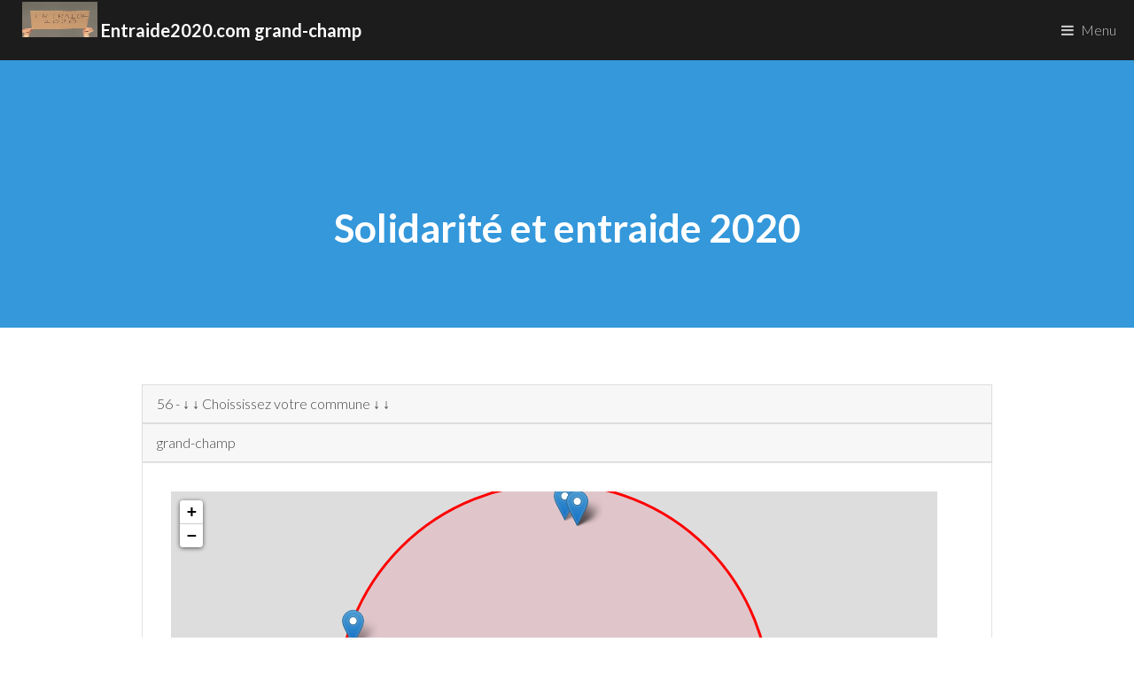

--- FILE ---
content_type: text/html; charset=UTF-8
request_url: https://entraide2020.com/56/grand-champ/
body_size: 21446
content:
  
<!DOCTYPE HTML>
<!--
Binary by TEMPLATED
templated.co @templatedco
Released for free under the Creative Commons Attribution 3.0 license (templated.co/license)
Entraide Solidarité de proximité grand-champ  56 
Site d'entraide Covid19 Coronavirus - Annuaire particuliers, associations, entreprises, producteurs voisins solidaires Circuits courts, consommer local.
Entraide2020 recense et propose des initiatives de solidarité. 
Légumes direct, magasins producteurs, Circuits courts, 
produits locaux, épicerie locale, association alimentaire, 
livraison de courses, livraison de repas... grand-champ  56 
-->
<html>
	<head>
			<title>Entraide. Solidarité. Petits producteurs. Entreprises locales  grand-champ  56 
		Site d'entraide Covid19 Coronavirus - Annuaire particuliers, associations, entreprises, producteurs. 
		Services, troc et objets entre voisins solidaires, particuliers à grand-champ  Circuits courts, consommer local. 
		Entraide2020 recense et propose des initiatives de solidarité. Zone des 100 km autour de vous.</title>
			
		<meta name="keywords" lang="fr" content="ENTRAIDE et SOLIDARITE 2020, entre voisins solidaires,reseau voisinage,partage voisinage,
		service voisinage,voisin,co-voiturage,covoiturage,petites annonces,annonces,rencontres,
		partage,quartier,voisinage,réseau social voisinage,réseau social proximité,rencontre entre voisins" />
		<meta charset="utf-8" />
		<meta name="viewport" content="width=device-width, initial-scale=1" />
		<link rel="stylesheet" href="https://entraide2020.com/assets/css/main.css" />
	<meta property="og:url"           content="https://entraide2020.com/" />
	<meta property="og:type"          content="website" />
	<meta property="og:title"         content="Entraide2020.com Solidarité & Entraide de proximité grand-champ  56 ! " />
	<meta property="og:description"   content="Aidez vos voisins, les producteurs locaux, les entreprises proches, Découvrez les circuits courts..." />
<meta property="og:image"         content="https://canton-tech.org/actualites/wp-content/uploads/2020/04/pancarte-1.jpg" />

<script type="text/javascript">
function hideshow(which){
if (!document.getElementById)
return
if (which.style.display=="block")
which.style.display="none"
else
which.style.display="block"
}
</script>
<script data-ad-client="ca-pub-1945483967587440" async src="https://pagead2.googlesyndication.com/pagead/js/adsbygoogle.js"></script>
<!-- Global site tag (gtag.js) - Google Analytics -->
<script async src="https://www.googletagmanager.com/gtag/js?id=UA-162731315-1"></script>
<script>
  window.dataLayer = window.dataLayer || [];
  function gtag(){dataLayer.push(arguments);}
  gtag('js', new Date());

  gtag('config', 'UA-162731315-1');
</script>
</head>
<body>
<!-- Header -->
			<header id="header">

				
				<a href="https://entraide2020.com/" class="logo" 
			title="Entraide2020 recense et propose des initiatives de solidarité, Services, objets, circuits courts, consommer local, entraide, solidarité, troc sur votre commune">
				<strong> 				<img width=85 height=40 src=https://entraide2020.com/images/pancarteog.jpg>    Entraide2020.com grand-champ</strong></a>
				<nav>
					<iframe src="https://www.facebook.com/plugins/share_button.php?href=https%3A%2F%2Fentraide2020.com%2F&layout=button_count&size=small&width=91&height=20&appId" width="91" height="20" style="border:none;overflow:hidden" scrolling="no" frameborder="0" allowTransparency="true" allow="encrypted-media"></iframe>										
				<a href="#menu">Menu</a>
				</nav>
			</header>

		<!-- Nav -->
			<nav id="menu">
			
			<img width=100  height=100 src=https://entraide2020.com/images/pancarte.jpg>
				<ul class="links">
					<li><a href="https://entraide2020.com/">Home</a></li>
					<li><a href="https://entraide2020.com/">Nouveau site Entraide2020.com</a></li>
					<li><a href="#inscription">Inscription</a></li>
					<li><a href="#rechercher">Recherche</a></li>
					<li><a href="#projet">Le projet</a></li>
					<li><a href="https://entraide2020.com/?dernieresannonces">Dernieres annonces</a></li>
					<li><a href="https://entraide2020.com/#porte-cle-crochet">Porte Clés Crochet</a></li>
					<li><a href="https://entraide2020.com/m/">International</a></li>
					<li><a href="https://covid19.e85.eu/">Ancien site covid19.e85.eu</a></li>
					
					<li> <a href="https://www.facebook.com/Entraide2020com-113078463723093/">Page Facebook</a></li>
					<li> <a href="https://www.facebook.com/Entraide2020com-113078463723093/" class="icon fa-facebook"><span class="label">Facebook</span></a></li>
				</ul>
				
				
	

									
									<p>Edité par Canton-Tech.org - Jean-Edouard CANTON.<br>
									Avec le covid 19, Je me suis posé la question: que puis je faire pour mes concitoyens?<br>
Si vous voulez m'aider, ou me demander plus d'options contactez moi sur le mail ci dessous.  
Le site collecte des données uniquement à des fins de mise en relation de personnes à visée d'entraide.<br>
Aucune transmission des données à des tiers.<br>
  
  jecdu33ATgmail.com. AT = @
			</nav>

<!-- Banner -->
<section id="banner">
<div class="inner">
<h1>Solidarité et entraide 2020   </h1>
</div>
</section>
			
			
			
			
	<section id="main">
<div class="inner">
		


   
  


	
<select id='contactfirststep_activity' name='Objet'  onchange='location = this.value;'> 

><option value=https://entraide2020.com/>   56 - <b>&darr; &darr; Choississez votre commune &darr; &darr;</b></option>><option value=https://entraide2020.com/> &rarr; &rarr; Choisissez votre département &darr; &darr;</option>
><option value=https://entraide2020.com/AIN-01/>  AIN </option>
><option value=https://entraide2020.com/AISNE-02/>  AISNE</option>
><option value=https://entraide2020.com/ALLIER-03/>  ALLIER</option>
><option value=https://entraide2020.com/ALPES+DE+HAUTES+PROVENCE-04/>  ALPES DE HAUTES PROVENCE</option>
><option value=https://entraide2020.com/HAUTES+ALPES-05/>  HAUTES ALPES</option>
><option value=https://entraide2020.com/ALPES+MARITIMES-06/>  ALPES MARITIMES</option>
><option value=https://entraide2020.com/ARDECHE-07/>  ARDECHE</option>
><option value=https://entraide2020.com/ARDENNES-08/>    ARDENNES</option>
><option value=https://entraide2020.com/ARIEGE-09/>  ARIEGE</option>
><option value=https://entraide2020.com/AUBE-10/>  AUBE</option>
><option value=https://entraide2020.com/AUDE-11/>  AUDE</option>
><option value=https://entraide2020.com/AVEYRON-12/>  AVEYRON</option>
><option value=https://entraide2020.com/BOUCHES+DU+RHONE-13/>  BOUCHES DU RHONE</option>
><option value=https://entraide2020.com/CALVADOS-14/>  CALVADOS</option>
><option value=https://entraide2020.com/CANTAL-15/>  CANTAL</option>
><option value=https://entraide2020.com/CHARENTE-16/>  CHARENTE</option>
><option value=https://entraide2020.com/CHARENTE+MARITIME-17/>    CHARENTE MARITIME</option>
><option value=https://entraide2020.com/CHER-18/>  CHER</option>
><option value=https://entraide2020.com/CORREZE-19/>  CORREZE</option>
><option value=https://entraide2020.com/CORSE+DU+SUD-2A/>  CORSE DU SUD</option>
><option value=https://entraide2020.com/HAUTE+CORSE-2B/>  HAUTE CORSE</option>
><option value=https://entraide2020.com/COTE+D%27OR-21/>  COTE D&#8217;OR</option>
><option value=https://entraide2020.com/COTES+D%27ARMOR-22/>  COTES D&#8217;ARMOR</option>
><option value=https://entraide2020.com/CREUSE-23/>  CREUSE</option>
><option value=https://entraide2020.com/DORDOGNE-24/>  DORDOGNE</option>
><option value=https://entraide2020.com/DOUBS-25/>    DOUBS</option>
><option value=https://entraide2020.com/DROME-26/>  DROME</option>
><option value=https://entraide2020.com/EURE-27/>  EURE</option>
><option value=https://entraide2020.com/EURE+ET+LOIR-28/>  EURE ET LOIR</option>
><option value=https://entraide2020.com/FINISTERE-29/>  FINISTERE</option>
><option value=https://entraide2020.com/GARD-30/>  GARD</option>
><option value=https://entraide2020.com/HAUTE+GARONNE-31/>  HAUTE GARONNE</option>
><option value=https://entraide2020.com/GERS-32/>  GERS</option>
><option value=https://entraide2020.com/GIRONDE-33/>  GIRONDE</option>
><option value=https://entraide2020.com/HERAULT-34/>    HERAULT</option>
><option value=https://entraide2020.com/ILLE+ET+VILAINE-35/>  ILLE ET VILAINE</option>
><option value=https://entraide2020.com/INDRE-36/>  INDRE</option>
><option value=https://entraide2020.com/INDRE+ET+LOIRE-37/>  INDRE ET LOIRE</option>
><option value=https://entraide2020.com/ISERE-38/>  ISERE</option>
><option value=https://entraide2020.com/JURA-39/>  JURA</option>
><option value=https://entraide2020.com/LANDES-40/>  LANDES</option>
><option value=https://entraide2020.com/LOIR+ET+CHER-41/>  LOIR ET CHER</option>
><option value=https://entraide2020.com/LOIRE-42/>  LOIRE</option>
><option value=https://entraide2020.com/HAUTE+LOIRE-43/>    HAUTE LOIRE</option>
><option value=https://entraide2020.com/LOIRE+ATLANTIQUE-44/>  LOIRE ATLANTIQUE</option>
><option value=https://entraide2020.com/LOIRET-45/>  LOIRET</option>
><option value=https://entraide2020.com/LOT-46/>  LOT</option>
><option value=https://entraide2020.com/LOT+ET+GARONNE-47/>  LOT ET GARONNE</option>
><option value=https://entraide2020.com/LOZERE-48/>  LOZERE</option>
><option value=https://entraide2020.com/MAINE+ET+LOIRE-49/>  MAINE ET LOIRE</option>
><option value=https://entraide2020.com/MANCHE-50/>  MANCHE</option>
><option value=https://entraide2020.com/MARNE-51/>  MARNE</option>
><option value=https://entraide2020.com/HAUTE+MARNE-52/>    HAUTE MARNE</option>
><option value=https://entraide2020.com/MAYENNE-53/>  MAYENNE</option>
><option value=https://entraide2020.com/MEURTHE+ET+MOSELLE-54/>  MEURTHE ET MOSELLE</option>
><option value=https://entraide2020.com/MEUSE-55/>  MEUSE</option>
><option value=https://entraide2020.com/MORBIHAN-56/>  MORBIHAN</option>
><option value=https://entraide2020.com/MOSELLE-57/>  MOSELLE</option>
><option value=https://entraide2020.com/NIEVRE-58/>  NIEVRE</option>
><option value=https://entraide2020.com/NORD-59/>  NORD</option>
><option value=https://entraide2020.com/OISE-60/>  OISE</option>
><option value=https://entraide2020.com/ORNE-61/>    ORNE</option>
><option value=https://entraide2020.com/PAS+DE+CALAIS-62/>  PAS DE CALAIS</option>
><option value=https://entraide2020.com/PUY+DE+DOME-63/>  PUY DE DOME</option>
><option value=https://entraide2020.com/PYRENEES+ATLANTIQUES-64/>  PYRENEES ATLANTIQUES</option>
><option value=https://entraide2020.com/HAUTE+PYRENEES-65/>  HAUTE PYRENEES</option>
><option value=https://entraide2020.com/PYRENEES+ORIENTALES-66/>  PYRENEES ORIENTALES</option>
><option value=https://entraide2020.com/BAS+RHIN-67/>  BAS RHIN</option>
><option value=https://entraide2020.com/HAUT+RHIN-68/>  HAUT RHIN</option>
><option value=https://entraide2020.com/RHONE-69/>  RHONE</option>
><option value=https://entraide2020.com/HAUTE+SAONE-70/>    HAUTE SAONE</option>
><option value=https://entraide2020.com/SAONE+ET+LOIRE-71/>  SAONE ET LOIRE</option>
><option value=https://entraide2020.com/SARTHE-72/>  SARTHE</option>
><option value=https://entraide2020.com/SAVOIE-73/>  SAVOIE</option>
><option value=https://entraide2020.com/HAUTE+SAVOIE-74/>  HAUTE SAVOIE</option>
><option value=https://entraide2020.com/PARIS-75/>  PARIS</option>
><option value=https://entraide2020.com/SEINE+MARITIME-76/>  SEINE MARITIME</option>
><option value=https://entraide2020.com/SEINE+ET+MARNE-77/>  SEINE ET MARNE</option>
><option value=https://entraide2020.com/YVELINES-78/>  YVELINES</option>
><option value=https://entraide2020.com/DEUX+SEVRES-79/>    DEUX SEVRES</option>
><option value=https://entraide2020.com/SOMME-80/>  SOMME</option>
><option value=https://entraide2020.com/TARN-81/>  TARN</option>
><option value=https://entraide2020.com/TARN+ET+GARONNE-82/>  TARN ET GARONNE</option>
><option value=https://entraide2020.com/VAR-83/>  VAR</option>
><option value=https://entraide2020.com/VAUCLUSE-84/>  VAUCLUSE</option>
><option value=https://entraide2020.com/VENDEE-85/>  VENDEE</option>
><option value=https://entraide2020.com/VIENNE-86/>  VIENNE</option>
><option value=https://entraide2020.com/HAUTE+VIENNE-87/>  HAUTE VIENNE</option>
><option value=https://entraide2020.com/VOSGES-88/>    VOSGES</option>
><option value=https://entraide2020.com/YONNE-89/>  YONNE</option>
><option value=https://entraide2020.com/TERITOIRE+DE+BELFORT-90/>  TERITOIRE DE BELFORT</option>
><option value=https://entraide2020.com/ESSONNE-91/>  ESSONNE</option>
><option value=https://entraide2020.com/HAUTS+DE+SEINE-92/>  HAUTS DE SEINE</option>
><option value=https://entraide2020.com/SEINE+SAINT+DENIS-93/>  SEINE SAINT DENIS</option>
><option value=https://entraide2020.com/VAL+DE+MARNE-94/>  VAL DE MARNE</option>
><option value=https://entraide2020.com/VAL+D%27OISE-95/>  VAL D&#8217;OISE</a></p>			
	
	</select>
	



 <select id='contactfirststep_activity' name='Objet'  onchange='location = this.value;'>     ><option value=https://entraide2020.com/>  grand-champ </option>><option value=https://entraide2020.com/> &rarr; &rarr; Choisissez votre commune </option>><option value=https://entraide2020.com/-56/?le-aux-moines/>ILE-AUX-MOINES 56780. Population : 629 </option>><option value=https://entraide2020.com/-56/?le-d-arz/>ILE-D'ARZ 56840. Population : 247 </option>><option value=https://entraide2020.com/-56/?le-d-houat/>ILE-D'HOUAT 56170. Population : 251 </option>><option value=https://entraide2020.com/-56/allaire/>ALLAIRE 56350. Population : 3658 </option>><option value=https://entraide2020.com/-56/ambon/>AMBON 56190. Population : 1732 </option>><option value=https://entraide2020.com/-56/arradon/>ARRADON 56610. Population : 5378 </option>><option value=https://entraide2020.com/-56/arzal/>ARZAL 56190. Population : 1443 </option>><option value=https://entraide2020.com/-56/arzon/>ARZON 56640. Population : 2112 </option>><option value=https://entraide2020.com/-56/augan/>AUGAN 56800. Population : 1460 </option>><option value=https://entraide2020.com/-56/auray/>AURAY 56400. Population : 12322 </option>><option value=https://entraide2020.com/-56/baden/>BADEN 56870. Population : 4137 </option>><option value=https://entraide2020.com/-56/bangor/>BANGOR 56360. Population : 932 </option>><option value=https://entraide2020.com/-56/baud/>BAUD 56150. Population : 6010 </option>><option value=https://entraide2020.com/-56/beganne/>BEGANNE 56350. Population : 1387 </option>><option value=https://entraide2020.com/-56/beignon/>BEIGNON 56380. Population : 1647 </option>><option value=https://entraide2020.com/-56/belz/>BELZ 56550. Population : 3497 </option>><option value=https://entraide2020.com/-56/berne/>BERNE 56240. Population : 1538 </option>><option value=https://entraide2020.com/-56/berric/>BERRIC 56230. Population : 1591 </option>><option value=https://entraide2020.com/-56/bieuzy/>BIEUZY 56310. Population : 755 </option>><option value=https://entraide2020.com/-56/bignan/>BIGNAN 56500. Population : 2729 </option>><option value=https://entraide2020.com/-56/billiers/>BILLIERS 56190. Population : 918 </option>><option value=https://entraide2020.com/-56/billio/>BILLIO 56420. Population : 396 </option>><option value=https://entraide2020.com/-56/bohal/>BOHAL 56140. Population : 832 </option>><option value=https://entraide2020.com/-56/bono/>BONO 56400. Population : 2176 </option>><option value=https://entraide2020.com/-56/branderion/>BRANDERION 56700. Population : 1232 </option>><option value=https://entraide2020.com/-56/brandivy/>BRANDIVY 56390. Population : 1204 </option>><option value=https://entraide2020.com/-56/brech/>BRECH 56400. Population : 6487 </option>><option value=https://entraide2020.com/-56/brehan/>BREHAN 56580. Population : 2336 </option>><option value=https://entraide2020.com/-56/brignac-56/>BRIGNAC 56430. Population : 187 </option>><option value=https://entraide2020.com/-56/bubry/>BUBRY 56310. Population : 2388 </option>><option value=https://entraide2020.com/-56/buleon/>BULEON 56420. Population : 487 </option>><option value=https://entraide2020.com/-56/caden/>CADEN 56220. Population : 1600 </option>><option value=https://entraide2020.com/-56/calan/>CALAN 56240. Population : 957 </option>><option value=https://entraide2020.com/-56/camoel/>CAMOEL 56130. Population : 918 </option>><option value=https://entraide2020.com/-56/camors/>CAMORS 56330. Population : 2821 </option>><option value=https://entraide2020.com/-56/campeneac/>CAMPENEAC 56800. Population : 1811 </option>><option value=https://entraide2020.com/-56/carentoir/>CARENTOIR 56910. Population : 2761 </option>><option value=https://entraide2020.com/-56/carnac/>CARNAC 56340. Population : 4295 </option>><option value=https://entraide2020.com/-56/caro-56/>CARO 56140. Population : 1169 </option>><option value=https://entraide2020.com/-56/caudan/>CAUDAN 56850. Population : 6918 </option>><option value=https://entraide2020.com/-56/chapelle-caro/>LA CHAPELLE-CARO 56460. Population : 1305 </option>><option value=https://entraide2020.com/-56/chapelle-gaceline/>LA CHAPELLE-GACELINE 56200. Population : 731 </option>><option value=https://entraide2020.com/-56/chapelle-neuve-56/>LA CHAPELLE-NEUVE 56500. Population : 734 </option>><option value=https://entraide2020.com/-56/cleguer/>CLEGUER 56620. Population : 3306 </option>><option value=https://entraide2020.com/-56/cleguerec/>CLEGUEREC 56480. Population : 2915 </option>><option value=https://entraide2020.com/-56/colpo/>COLPO 56390. Population : 2230 </option>><option value=https://entraide2020.com/-56/concoret/>CONCORET 56430. Population : 756 </option>><option value=https://entraide2020.com/-56/cournon/>COURNON 56200. Population : 763 </option>><option value=https://entraide2020.com/-56/cours-56/>LE COURS 56230. Population : 580 </option>><option value=https://entraide2020.com/-56/crach/>CRACH 56950. Population : 3283 </option>><option value=https://entraide2020.com/-56/credin/>CREDIN 56580. Population : 1500 </option>><option value=https://entraide2020.com/-56/croisty/>LE CROISTY 56540. Population : 714 </option>><option value=https://entraide2020.com/-56/croix-hellean/>LA CROIX-HELLEAN 56120. Population : 837 </option>><option value=https://entraide2020.com/-56/croixanvec/>CROIXANVEC 56920. Population : 152 </option>><option value=https://entraide2020.com/-56/cruguel/>CRUGUEL 56420. Population : 633 </option>><option value=https://entraide2020.com/-56/damgan/>DAMGAN 56750. Population : 1625 </option>><option value=https://entraide2020.com/-56/elven/>ELVEN 56250. Population : 5310 </option>><option value=https://entraide2020.com/-56/erdeven/>ERDEVEN 56410. Population : 3489 </option>><option value=https://entraide2020.com/-56/etel/>ETEL 56410. Population : 2077 </option>><option value=https://entraide2020.com/-56/evriguet/>EVRIGUET 56490. Population : 179 </option>><option value=https://entraide2020.com/-56/faouet-56/>LE FAOUET 56320. Population : 2866 </option>><option value=https://entraide2020.com/-56/ferel/>FEREL 56130. Population : 2996 </option>><option value=https://entraide2020.com/-56/forges-56/>LES FORGES 56120. Population : 400 </option>><option value=https://entraide2020.com/-56/fougerets/>LES FOUGERETS 56200. Population : 946 </option>><option value=https://entraide2020.com/-56/gacilly/>LA GACILLY 56200. Population : 2222 </option>><option value=https://entraide2020.com/-56/gavres/>GAVRES 56290. Population : 737 </option>><option value=https://entraide2020.com/-56/gestel/>GESTEL 56830. Population : 2594 </option>><option value=https://entraide2020.com/-56/glenac/>GLENAC 56200. Population : 881 </option>><option value=https://entraide2020.com/-56/gourhel/>GOURHEL 56800. Population : 590 </option>><option value=https://entraide2020.com/-56/gourin/>GOURIN 56110. Population : 4084 </option>><option value=https://entraide2020.com/-56/grand-champ/>GRAND-CHAMP 56390. Population : 4964 </option>><option value=https://entraide2020.com/-56/gree-saint-laurent/>LA GREE-SAINT-LAURENT 56120. Population : 330 </option>><option value=https://entraide2020.com/-56/groix/>GROIX 56590. Population : 2253 </option>><option value=https://entraide2020.com/-56/guegon/>GUEGON 56120. Population : 2424 </option>><option value=https://entraide2020.com/-56/guehenno/>GUEHENNO 56420. Population : 794 </option>><option value=https://entraide2020.com/-56/gueltas/>GUELTAS 56920. Population : 525 </option>><option value=https://entraide2020.com/-56/guemene-sur-scorff/>GUEMENE-SUR-SCORFF 56160. Population : 1204 </option>><option value=https://entraide2020.com/-56/guenin/>GUENIN 56150. Population : 1569 </option>><option value=https://entraide2020.com/-56/guer/>GUER 56380. Population : 6193 </option>><option value=https://entraide2020.com/-56/guern/>GUERN 56310. Population : 1422 </option>><option value=https://entraide2020.com/-56/guerno/>LE GUERNO 56190. Population : 857 </option>><option value=https://entraide2020.com/-56/guidel/>GUIDEL 56520. Population : 10359 </option>><option value=https://entraide2020.com/-56/guillac-56/>GUILLAC 56800. Population : 1338 </option>><option value=https://entraide2020.com/-56/guilliers/>GUILLIERS 56490. Population : 1334 </option>><option value=https://entraide2020.com/-56/guiscriff/>GUISCRIFF 56560. Population : 2344 </option>><option value=https://entraide2020.com/-56/h?oedic/>HOEDIC 56170. Population : 119 </option>><option value=https://entraide2020.com/-56/hellean/>HELLEAN 56120. Population : 341 </option>><option value=https://entraide2020.com/-56/hennebont/>HENNEBONT 56700. Population : 15191 </option>><option value=https://entraide2020.com/-56/hezo/>LE HEZO 56450. Population : 730 </option>><option value=https://entraide2020.com/-56/inguiniel/>INGUINIEL 56240. Population : 2086 </option>><option value=https://entraide2020.com/-56/inzinzac-lochrist/>INZINZAC-LOCHRIST 56650. Population : 6013 </option>><option value=https://entraide2020.com/-56/josselin/>JOSSELIN 56120. Population : 2501 </option>><option value=https://entraide2020.com/-56/kerfourn/>KERFOURN 56920. Population : 823 </option>><option value=https://entraide2020.com/-56/kergrist/>KERGRIST 56300. Population : 648 </option>><option value=https://entraide2020.com/-56/kernascleden/>KERNASCLEDEN 56540. Population : 422 </option>><option value=https://entraide2020.com/-56/kervignac/>KERVIGNAC 56700. Population : 5965 </option>><option value=https://entraide2020.com/-56/landaul/>LANDAUL 56690. Population : 1998 </option>><option value=https://entraide2020.com/-56/landevant/>LANDEVANT 56690. Population : 3257 </option>><option value=https://entraide2020.com/-56/lanester/>LANESTER 56600. Population : 22219 </option>><option value=https://entraide2020.com/-56/langoelan/>LANGOELAN 56160. Population : 405 </option>><option value=https://entraide2020.com/-56/langonnet/>LANGONNET 56630. Population : 1916 </option>><option value=https://entraide2020.com/-56/languidic/>LANGUIDIC 56440. Population : 7318 </option>><option value=https://entraide2020.com/-56/lanouee/>LANOUEE 56120. Population : 1690 </option>><option value=https://entraide2020.com/-56/lantillac/>LANTILLAC 56120. Population : 303 </option>><option value=https://entraide2020.com/-56/lanvaudan/>LANVAUDAN 56240. Population : 714 </option>><option value=https://entraide2020.com/-56/lanvenegen/>LANVENEGEN 56320. Population : 1214 </option>><option value=https://entraide2020.com/-56/larmor-baden/>LARMOR-BADEN 56870. Population : 810 </option>><option value=https://entraide2020.com/-56/larmor-plage/>LARMOR-PLAGE 56260. Population : 8334 </option>><option value=https://entraide2020.com/-56/larre-56/>LARRE 56230. Population : 872 </option>><option value=https://entraide2020.com/-56/lauzach/>LAUZACH 56190. Population : 948 </option>><option value=https://entraide2020.com/-56/lignol/>LIGNOL 56160. Population : 910 </option>><option value=https://entraide2020.com/-56/limerzel/>LIMERZEL 56220. Population : 1306 </option>><option value=https://entraide2020.com/-56/lizio/>LIZIO 56460. Population : 682 </option>><option value=https://entraide2020.com/-56/locmalo/>LOCMALO 56160. Population : 869 </option>><option value=https://entraide2020.com/-56/locmaria/>LOCMARIA 56360. Population : 806 </option>><option value=https://entraide2020.com/-56/locmaria-grand-champ/>LOCMARIA-GRAND-CHAMP 56390. Population : 1382 </option>><option value=https://entraide2020.com/-56/locmariaquer/>LOCMARIAQUER 56740. Population : 1661 </option>><option value=https://entraide2020.com/-56/locmine/>LOCMINE 56500. Population : 4268 </option>><option value=https://entraide2020.com/-56/locmiquelic/>LOCMIQUELIC 56570. Population : 4208 </option>><option value=https://entraide2020.com/-56/locoal-mendon/>LOCOAL-MENDON 56550. Population : 3149 </option>><option value=https://entraide2020.com/-56/locqueltas/>LOCQUELTAS 56390. Population : 1616 </option>><option value=https://entraide2020.com/-56/lorient/>LORIENT 56100. Population : 57204 </option>><option value=https://entraide2020.com/-56/loyat/>LOYAT 56800. Population : 1556 </option>><option value=https://entraide2020.com/-56/malansac/>MALANSAC 56220. Population : 2064 </option>><option value=https://entraide2020.com/-56/malestroit/>MALESTROIT 56140. Population : 2488 </option>><option value=https://entraide2020.com/-56/malguenac/>MALGUENAC 56300. Population : 1741 </option>><option value=https://entraide2020.com/-56/marzan/>MARZAN 56130. Population : 2004 </option>><option value=https://entraide2020.com/-56/mauron/>MAURON 56430. Population : 3284 </option>><option value=https://entraide2020.com/-56/melrand/>MELRAND 56310. Population : 1507 </option>><option value=https://entraide2020.com/-56/meneac/>MENEAC 56490. Population : 1586 </option>><option value=https://entraide2020.com/-56/merlevenez/>MERLEVENEZ 56700. Population : 3058 </option>><option value=https://entraide2020.com/-56/meslan/>MESLAN 56320. Population : 1344 </option>><option value=https://entraide2020.com/-56/meucon/>MEUCON 56890. Population : 2119 </option>><option value=https://entraide2020.com/-56/missiriac/>MISSIRIAC 56140. Population : 1078 </option>><option value=https://entraide2020.com/-56/mohon/>MOHON 56490. Population : 985 </option>><option value=https://entraide2020.com/-56/molac/>MOLAC 56230. Population : 1346 </option>><option value=https://entraide2020.com/-56/monteneuf/>MONTENEUF 56380. Population : 726 </option>><option value=https://entraide2020.com/-56/monterblanc/>MONTERBLANC 56250. Population : 3077 </option>><option value=https://entraide2020.com/-56/monterrein/>MONTERREIN 56800. Population : 387 </option>><option value=https://entraide2020.com/-56/montertelot/>MONTERTELOT 56800. Population : 355 </option>><option value=https://entraide2020.com/-56/moreac/>MOREAC 56500. Population : 3783 </option>><option value=https://entraide2020.com/-56/moustoir-ac/>MOUSTOIR-AC 56500. Population : 1754 </option>><option value=https://entraide2020.com/-56/moustoir-remungol/>MOUSTOIR-REMUNGOL 56500. Population : 641 </option>><option value=https://entraide2020.com/-56/muzillac/>MUZILLAC 56190. Population : 4694 </option>><option value=https://entraide2020.com/-56/naizin/>NAIZIN 56500. Population : 1714 </option>><option value=https://entraide2020.com/-56/neant-sur-yvel/>NEANT-SUR-YVEL 56430. Population : 988 </option>><option value=https://entraide2020.com/-56/neulliac/>NEULLIAC 56300. Population : 1485 </option>><option value=https://entraide2020.com/-56/nivillac/>NIVILLAC 56130. Population : 4066 </option>><option value=https://entraide2020.com/-56/nostang/>NOSTANG 56690. Population : 1380 </option>><option value=https://entraide2020.com/-56/noyal-muzillac/>NOYAL-MUZILLAC 56190. Population : 2480 </option>><option value=https://entraide2020.com/-56/noyal-pontivy/>NOYAL-PONTIVY 56920. Population : 3726 </option>><option value=https://entraide2020.com/-56/noyalo/>NOYALO 56450. Population : 777 </option>><option value=https://entraide2020.com/-56/palais/>LE PALAIS 56360. Population : 2552 </option>><option value=https://entraide2020.com/-56/peaule/>PEAULE 56130. Population : 2516 </option>><option value=https://entraide2020.com/-56/peillac/>PEILLAC 56220. Population : 1839 </option>><option value=https://entraide2020.com/-56/penestin/>PENESTIN 56760. Population : 1900 </option>><option value=https://entraide2020.com/-56/persquen/>PERSQUEN 56160. Population : 322 </option>><option value=https://entraide2020.com/-56/plaudren/>PLAUDREN 56420. Population : 1617 </option>><option value=https://entraide2020.com/-56/plescop/>PLESCOP 56890. Population : 4696 </option>><option value=https://entraide2020.com/-56/pleucadeuc/>PLEUCADEUC 56140. Population : 1799 </option>><option value=https://entraide2020.com/-56/pleugriffet/>PLEUGRIFFET 56120. Population : 1192 </option>><option value=https://entraide2020.com/-56/ploemel/>PLOEMEL 56400. Population : 2533 </option>><option value=https://entraide2020.com/-56/ploemeur/>PLOEMEUR 56270. Population : 17805 </option>><option value=https://entraide2020.com/-56/ploerdut/>PLOERDUT 56160. Population : 1234 </option>><option value=https://entraide2020.com/-56/ploeren/>PLOEREN 56880. Population : 5786 </option>><option value=https://entraide2020.com/-56/ploermel/>PLOERMEL 56800. Population : 9067 </option>><option value=https://entraide2020.com/-56/plouay/>PLOUAY 56240. Population : 5284 </option>><option value=https://entraide2020.com/-56/plougoumelen/>PLOUGOUMELEN 56400. Population : 2404 </option>><option value=https://entraide2020.com/-56/plouharnel/>PLOUHARNEL 56340. Population : 2038 </option>><option value=https://entraide2020.com/-56/plouhinec-56/>PLOUHINEC 56680. Population : 5003 </option>><option value=https://entraide2020.com/-56/plouray/>PLOURAY 56770. Population : 1107 </option>><option value=https://entraide2020.com/-56/pluherlin/>PLUHERLIN 56220. Population : 1361 </option>><option value=https://entraide2020.com/-56/plumelec/>PLUMELEC 56420. Population : 2685 </option>><option value=https://entraide2020.com/-56/plumeliau/>PLUMELIAU 56930. Population : 3607 </option>><option value=https://entraide2020.com/-56/plumelin/>PLUMELIN 56500. Population : 2514 </option>><option value=https://entraide2020.com/-56/plumergat/>PLUMERGAT 56400. Population : 3552 </option>><option value=https://entraide2020.com/-56/pluneret/>PLUNERET 56400. Population : 5149 </option>><option value=https://entraide2020.com/-56/pluvigner/>PLUVIGNER 56330. Population : 7006 </option>><option value=https://entraide2020.com/-56/pont-scorff/>PONT-SCORFF 56620. Population : 3211 </option>><option value=https://entraide2020.com/-56/pontivy/>PONTIVY 56300. Population : 13765 </option>><option value=https://entraide2020.com/-56/porcaro/>PORCARO 56380. Population : 671 </option>><option value=https://entraide2020.com/-56/port-louis/>PORT-LOUIS 56290. Population : 2718 </option>><option value=https://entraide2020.com/-56/priziac/>PRIZIAC 56320. Population : 1039 </option>><option value=https://entraide2020.com/-56/quelneuc/>QUELNEUC 56910. Population : 552 </option>><option value=https://entraide2020.com/-56/questembert/>QUESTEMBERT 56230. Population : 7391 </option>><option value=https://entraide2020.com/-56/queven/>QUEVEN 56530. Population : 8798 </option>><option value=https://entraide2020.com/-56/quiberon/>QUIBERON 56170. Population : 5058 </option>><option value=https://entraide2020.com/-56/quily/>QUILY 56800. Population : 340 </option>><option value=https://entraide2020.com/-56/quistinic/>QUISTINIC 56310. Population : 1407 </option>><option value=https://entraide2020.com/-56/radenac/>RADENAC 56500. Population : 989 </option>><option value=https://entraide2020.com/-56/reguiny/>REGUINY 56500. Population : 1813 </option>><option value=https://entraide2020.com/-56/reminiac/>REMINIAC 56140. Population : 359 </option>><option value=https://entraide2020.com/-56/remungol/>REMUNGOL 56500. Population : 959 </option>><option value=https://entraide2020.com/-56/riantec/>RIANTEC 56670. Population : 5097 </option>><option value=https://entraide2020.com/-56/rieux-56/>RIEUX 56350. Population : 2904 </option>><option value=https://entraide2020.com/-56/roc-saint-andre/>LE ROC-SAINT-ANDRE 56460. Population : 936 </option>><option value=https://entraide2020.com/-56/roche-bernard/>LA ROCHE-BERNARD 56130. Population : 761 </option>><option value=https://entraide2020.com/-56/rochefort-en-terre/>ROCHEFORT-EN-TERRE 56220. Population : 660 </option>><option value=https://entraide2020.com/-56/rohan/>ROHAN 56580. Population : 1653 </option>><option value=https://entraide2020.com/-56/roudouallec/>ROUDOUALLEC 56110. Population : 712 </option>><option value=https://entraide2020.com/-56/ruffiac-56/>RUFFIAC 56140. Population : 1413 </option>><option value=https://entraide2020.com/-56/saint/>LE SAINT 56110. Population : 642 </option>><option value=https://entraide2020.com/-56/saint-abraham/>SAINT-ABRAHAM 56140. Population : 546 </option>><option value=https://entraide2020.com/-56/saint-aignan-56/>SAINT-AIGNAN 56480. Population : 660 </option>><option value=https://entraide2020.com/-56/saint-allouestre/>SAINT-ALLOUESTRE 56500. Population : 640 </option>><option value=https://entraide2020.com/-56/saint-armel-56/>SAINT-ARMEL 56450. Population : 846 </option>><option value=https://entraide2020.com/-56/saint-ave/>SAINT-AVE 56890. Population : 10450 </option>><option value=https://entraide2020.com/-56/saint-barthelemy-56/>SAINT-BARTHELEMY 56150. Population : 1166 </option>><option value=https://entraide2020.com/-56/saint-brieuc-de-mauron/>SAINT-BRIEUC-DE-MAURON 56430. Population : 358 </option>><option value=https://entraide2020.com/-56/saint-caradec-tregomel/>SAINT-CARADEC-TREGOMEL 56540. Population : 480 </option>><option value=https://entraide2020.com/-56/saint-congard/>SAINT-CONGARD 56140. Population : 750 </option>><option value=https://entraide2020.com/-56/saint-dolay/>SAINT-DOLAY 56130. Population : 2305 </option>><option value=https://entraide2020.com/-56/saint-gerand/>SAINT-GERAND 56920. Population : 1025 </option>><option value=https://entraide2020.com/-56/saint-gildas-de-rhuys/>SAINT-GILDAS-DE-RHUYS 56730. Population : 1656 </option>><option value=https://entraide2020.com/-56/saint-gonnery/>SAINT-GONNERY 56920. Population : 1072 </option>><option value=https://entraide2020.com/-56/saint-gorgon-56/>SAINT-GORGON 56350. Population : 336 </option>><option value=https://entraide2020.com/-56/saint-grave/>SAINT-GRAVE 56220. Population : 740 </option>><option value=https://entraide2020.com/-56/saint-guyomard/>SAINT-GUYOMARD 56460. Population : 1060 </option>><option value=https://entraide2020.com/-56/saint-jacut-les-pins/>SAINT-JACUT-LES-PINS 56220. Population : 1744 </option>><option value=https://entraide2020.com/-56/saint-jean-brevelay/>SAINT-JEAN-BREVELAY 56660. Population : 2724 </option>><option value=https://entraide2020.com/-56/saint-jean-la-poterie/>SAINT-JEAN-LA-POTERIE 56350. Population : 1522 </option>><option value=https://entraide2020.com/-56/saint-laurent-sur-oust/>SAINT-LAURENT-SUR-OUST 56140. Population : 372 </option>><option value=https://entraide2020.com/-56/saint-lery/>SAINT-LERY 56430. Population : 181 </option>><option value=https://entraide2020.com/-56/saint-malo-de-beignon/>SAINT-MALO-DE-BEIGNON 56380. Population : 484 </option>><option value=https://entraide2020.com/-56/saint-malo-des-trois-fontaines/>SAINT-MALO-DES-TROIS-FONTAINES 56490. Population : 564 </option>><option value=https://entraide2020.com/-56/saint-marcel-56/>SAINT-MARCEL 56140. Population : 1035 </option>><option value=https://entraide2020.com/-56/saint-martin-sur-oust/>SAINT-MARTIN-SUR-OUST 56200. Population : 1276 </option>><option value=https://entraide2020.com/-56/saint-nicolas-du-tertre/>SAINT-NICOLAS-DU-TERTRE 56910. Population : 458 </option>><option value=https://entraide2020.com/-56/saint-nolff/>SAINT-NOLFF 56250. Population : 3736 </option>><option value=https://entraide2020.com/-56/saint-perreux/>SAINT-PERREUX 56350. Population : 1163 </option>><option value=https://entraide2020.com/-56/saint-philibert-56/>SAINT-PHILIBERT 56470. Population : 1564 </option>><option value=https://entraide2020.com/-56/saint-pierre-quiberon/>SAINT-PIERRE-QUIBERON 56510. Population : 2158 </option>><option value=https://entraide2020.com/-56/saint-servant/>SAINT-SERVANT 56120. Population : 778 </option>><option value=https://entraide2020.com/-56/saint-thuriau/>SAINT-THURIAU 56300. Population : 1892 </option>><option value=https://entraide2020.com/-56/saint-tugdual/>SAINT-TUGDUAL 56540. Population : 401 </option>><option value=https://entraide2020.com/-56/saint-vincent-sur-oust/>SAINT-VINCENT-SUR-OUST 56350. Population : 1391 </option>><option value=https://entraide2020.com/-56/sainte-anne-d-auray/>SAINTE-ANNE-D'AURAY 56400. Population : 2433 </option>><option value=https://entraide2020.com/-56/sainte-brigitte/>SAINTE-BRIGITTE 56480. Population : 166 </option>><option value=https://entraide2020.com/-56/sainte-helene-56/>SAINTE-HELENE 56700. Population : 1093 </option>><option value=https://entraide2020.com/-56/sarzeau/>SARZEAU 56370. Population : 7682 </option>><option value=https://entraide2020.com/-56/sauzon/>SAUZON 56360. Population : 897 </option>><option value=https://entraide2020.com/-56/seglien/>SEGLIEN 56160. Population : 726 </option>><option value=https://entraide2020.com/-56/sene/>SENE 56860. Population : 8682 </option>><option value=https://entraide2020.com/-56/serent/>SERENT 56460. Population : 3004 </option>><option value=https://entraide2020.com/-56/silfiac/>SILFIAC 56480. Population : 454 </option>><option value=https://entraide2020.com/-56/sourn/>LE SOURN 56300. Population : 2018 </option>><option value=https://entraide2020.com/-56/sulniac/>SULNIAC 56250. Population : 3206 </option>><option value=https://entraide2020.com/-56/surzur/>SURZUR 56450. Population : 3720 </option>><option value=https://entraide2020.com/-56/taupont/>TAUPONT 56800. Population : 2162 </option>><option value=https://entraide2020.com/-56/thehillac/>THEHILLAC 56130. Population : 547 </option>><option value=https://entraide2020.com/-56/theix/>THEIX 56450. Population : 6736 </option>><option value=https://entraide2020.com/-56/tour-du-parc/>LE TOUR-DU-PARC 56370. Population : 1130 </option>><option value=https://entraide2020.com/-56/treal/>TREAL 56140. Population : 659 </option>><option value=https://entraide2020.com/-56/tredion/>TREDION 56250. Population : 1055 </option>><option value=https://entraide2020.com/-56/trefflean/>TREFFLEAN 56250. Population : 2025 </option>><option value=https://entraide2020.com/-56/trehorenteuc/>TREHORENTEUC 56430. Population : 110 </option>><option value=https://entraide2020.com/-56/trinite-porhoet/>LA TRINITE-PORHOET 56710. Population : 716 </option>><option value=https://entraide2020.com/-56/trinite-sur-mer/>LA TRINITE-SUR-MER 56470. Population : 1630 </option>><option value=https://entraide2020.com/-56/trinite-surzur/>LA TRINITE-SURZUR 56190. Population : 1227 </option>><option value=https://entraide2020.com/-56/vannes/>VANNES 56000. Population : 52515 </option>><option value=https://entraide2020.com/-56/vraie-croix/>LA VRAIE-CROIX 56250. Population : 1331 </option></select>





	
			<div class="box">	<iframe width=100% height=500 src=https://entraide2020.com/carte.php?lng=-2.85&lat=47.7667 >
				Carte plan Solidarité et entraide, Services, troc et objets entre voisins solidaires, particuliers, entreprises, producteurs. 
			</iframe><br>Cercle - Zone rouge: 100 km autour de vous - Limite du 11 mai<br>
	<h1>Entraide  et Solidarité  GRAND-CHAMP </h1>
		Population : 4964 habitants - 
		
		
		
				<b>Longitude : -2.85  
				Latitude :  47.7667 </b> <br>
Adresse web courte de votre ville <a href=https://entraide2020.com/56/grand-champ/>https://entraide2020.com/56/grand-champ/</a>	

	<script async src="https://pagead2.googlesyndication.com/pagead/js/adsbygoogle.js"></script>
<!-- Entraide2020 -->
<ins class="adsbygoogle"
     style="display:block"
     data-ad-client="ca-pub-1945483967587440"
     data-ad-slot="7104497349"
     data-ad-format="auto"
     data-full-width-responsive="true"></ins>
<script>
     (adsbygoogle = window.adsbygoogle || []).push({});
</script>		
</div>

		
		<a class='button fit' href='#inscription'>Inscrivez vous et trouvez plus d'infos</a> <table><tr><td><a href=https://entraide2020.com/?participant=976> 
<b>976</b></a><td><a href=https://entraide2020.com/?participant=976>  Prefecture Morbihan </a><br>0 


<a target=_blank href=http://www.morbihan.gouv.fr/Actualites/Actus/Le-Morbihan-face-au-Coronavirus-Covid19/Deconfinement/Strategie-locale-de-d>http://www.morbihan.gouv.fr/Actualites/Actus/Le-Morbihan-face-au-Coronavirus-Covid19/Deconfinement/Strategie-locale-de-d</a><br>     Distance depuis grand-champ :  13,40 km.<br>Inscrivez vous pour avoir les coordonnées complètes.  <td>Message : Bretagne Consignes de la prefecture - Deconfinement Covid 19 Coronavirus    </td></tr><tr><td><a href=https://entraide2020.com/?participant=1047> 
<b>1047</b></a><td><a href=https://entraide2020.com/?participant=1047>  DANIEL </a><br> 


<a target=_blank href=></a><br>     Distance depuis grand-champ :  81,83 km.<br>Inscrivez vous pour avoir les coordonnées complètes.  <td>Message : Prêt à rendre des services dans différents secteur...
Pressé de pouvoir vous aider    </td></tr><tr><td><a href=https://entraide2020.com/?participant=1048> 
<b>1048</b></a><td><a href=https://entraide2020.com/?participant=1048>  DANIEL </a><br> 


<a target=_blank href=></a><br>     Distance depuis grand-champ :  81,83 km.<br>Inscrivez vous pour avoir les coordonnées complètes.  <td>Message : Prêt à rendre des services dans différents secteur...
Pressé de pouvoir vous aider    </td></tr><tr><td><a href=https://entraide2020.com/?participant=940> 
<b>940</b></a><td><a href=https://entraide2020.com/?participant=940>  Prefecture Côtes-d'Armor </a><br>0 


<a target=_blank href=http://www.cotes-darmor.gouv.fr/Politiques-publiques/Sante/Covid-19/Mesures-pour-le-deconfinement>http://www.cotes-darmor.gouv.fr/Politiques-publiques/Sante/Covid-19/Mesures-pour-le-deconfinement</a><br>     Distance depuis grand-champ :  83,54 km.<br>Inscrivez vous pour avoir les coordonnées complètes.  <td>Message : Bretagne Consignes de la prefecture - Deconfinement Covid 19 Coronavirus    </td></tr><tr><td><a href=https://entraide2020.com/?participant=955> 
<b>955</b></a><td><a href=https://entraide2020.com/?participant=955>  Prefecture Ille-et-Vilaine </a><br>0 


<a target=_blank href=www.ille-et-vilaine.gouv.fr/deconfinement>www.ille-et-vilaine.gouv.fr/deconfinement</a><br>     Distance depuis grand-champ :  87,45 km.<br>Inscrivez vous pour avoir les coordonnées complètes.  <td>Message : Bretagne Consignes de la prefecture - Deconfinement Covid 19 Coronavirus    </td></tr><tr><td><a href=https://entraide2020.com/?participant=947> 
<b>947</b></a><td><a href=https://entraide2020.com/?participant=947>  Prefecture Finistère </a><br>0 


<a target=_blank href=http://www.finistere.gouv.fr/Actualites/Strategie-locale-de-deconfinement>http://www.finistere.gouv.fr/Actualites/Strategie-locale-de-deconfinement</a><br>     Distance depuis grand-champ :  96,76 km.<br>Inscrivez vous pour avoir les coordonnées complètes.  <td>Message : Bretagne Consignes de la prefecture - Deconfinement Covid 19 Coronavirus    </td></tr><tr><td><a href=https://entraide2020.com/?participant=964> 
<b>964</b></a><td><a href=https://entraide2020.com/?participant=964>  Prefecture Loire-Atlantique </a><br>0 


<a target=_blank href=http://www.loire-atlantique.gouv.fr/Actualites/COVID-19-Point-sur-la-situation-en-Loire-Atlantique/Covid-19-strategie-lo>http://www.loire-atlantique.gouv.fr/Actualites/COVID-19-Point-sur-la-situation-en-Loire-Atlantique/Covid-19-strategie-lo</a><br>     Distance depuis grand-champ :  101,84 km.<br>Inscrivez vous pour avoir les coordonnées complètes.  <td>Message : Pays de la Loire Consignes de la prefecture - Deconfinement Covid 19 Coronavirus    </td></tr><tr><td><a href=https://entraide2020.com/?participant=969> 
<b>969</b></a><td><a href=https://entraide2020.com/?participant=969>  Prefecture Maine-et-Loire </a><br>0 


<a target=_blank href=http://www.maine-et-loire.gouv.fr/coronavirus-covid-19-strategie-de-deconfinement-a6929.html>http://www.maine-et-loire.gouv.fr/coronavirus-covid-19-strategie-de-deconfinement-a6929.html</a><br>     Distance depuis grand-champ :  144,49 km.<br>Inscrivez vous pour avoir les coordonnées complètes.  <td>Message : Pays de la Loire Consignes de la prefecture - Deconfinement Covid 19 Coronavirus    </td></tr></table>   <br>
											<a class='button fit' href='#inscription'>Inscrivez vous pour voir + de monde !</a>  	<script async src="https://pagead2.googlesyndication.com/pagead/js/adsbygoogle.js"></script>
<!-- Entraide2020 -->
<ins class="adsbygoogle"
     style="display:block"
     data-ad-client="ca-pub-1945483967587440"
     data-ad-slot="7104497349"
     data-ad-format="auto"
     data-full-width-responsive="true"></ins>
<script>
     (adsbygoogle = window.adsbygoogle || []).push({});
</script>
	
	<h1>Commerces Magasins ouverts GRAND-CHAMP </h1>
	<h3>Pharmacies, Banques, Tabac, Restaurants, Epiceries ouvertes... "Ca reste ouvert"</h3>
		Population : 4964 habitants <br />
		
		
		
				<b>Longitude : -2.85  <br />
				Latitude :  47.7667 </b> <br />
Adresse web courte de votre ville <a href=https://entraide2020.com/56/grand-champ/>https://entraide2020.com/56/grand-champ/</a>	<br>
 <a href=https://entraide2020.com/cestouvert.php?cp=56&t=grand-champ>Voir plus d'entreprises</a>
		


		
		<table><tr><td><a > 
<b>node/6039288140</b><td> Gendarmerie nationale <br>police 
<br>inconnu 
<br>


Latitude: 47.760440<br> Longitude: -2.8513400
<br>

<a target=_blank rel='noopener noreferrer nofollow' href=https://www.caresteouvert.fr/@47.760440,-2.8513400,16.00/place/n6039288140>Voir sur CaResteOuvert.fr </a><br> 

<a href='#inscription'>Inscrivez vous et Mettez à jour les données</a>
    Distance depuis grand-champ :  0,70 km.<br> <td>Heures d'ouverture :     </td></tr><tr><td><a > 
<b>node/1718050102</b><td> Boulangerie <br>bakery 
<br>inconnu 
<br>


Latitude: 47.758595<br> Longitude: -2.8444026
<br>

<a target=_blank rel='noopener noreferrer nofollow' href=https://www.caresteouvert.fr/@47.758595,-2.8444026,16.00/place/n1718050102>Voir sur CaResteOuvert.fr </a><br> 

<a href='#inscription'>Inscrivez vous et Mettez à jour les données</a>
    Distance depuis grand-champ :  0,99 km.<br> <td>Heures d'ouverture :     </td></tr><tr><td><a > 
<b>node/7292486199</b><td> Le Bocal à Malices <br>convenience 
<br>ouvert 
<br>


Latitude: 47.758118<br> Longitude: -2.8453790
<br>

<a target=_blank rel='noopener noreferrer nofollow' href=https://www.caresteouvert.fr/@47.758118,-2.8453790,16.00/place/n7292486199>Voir sur CaResteOuvert.fr </a><br> 

<a href='#inscription'>Inscrivez vous et Mettez à jour les données</a>
    Distance depuis grand-champ :  1,01 km.<br> <td>Heures d'ouverture : open    </td></tr><tr><td><a > 
<b>node/1718050027</b><td>  <br>restaurant 
<br>inconnu 
<br>


Latitude: 47.758114<br> Longitude: -2.8445020
<br>

<a target=_blank rel='noopener noreferrer nofollow' href=https://www.caresteouvert.fr/@47.758114,-2.8445020,16.00/place/n1718050027>Voir sur CaResteOuvert.fr </a><br> 

<a href='#inscription'>Inscrivez vous et Mettez à jour les données</a>
    Distance depuis grand-champ :  1,04 km.<br> <td>Heures d'ouverture :     </td></tr><tr><td><a > 
<b>node/1718050059</b><td> Keizhy Crep's <br>restaurant 
<br>inconnu 
<br>


Latitude: 47.758087<br> Longitude: -2.8430536
<br>

<a target=_blank rel='noopener noreferrer nofollow' href=https://www.caresteouvert.fr/@47.758087,-2.8430536,16.00/place/n1718050059>Voir sur CaResteOuvert.fr </a><br> 

<a href='#inscription'>Inscrivez vous et Mettez à jour les données</a>
    Distance depuis grand-champ :  1,09 km.<br> <td>Heures d'ouverture :     </td></tr><tr><td><a > 
<b>node/1718050052</b><td>  <br>butcher 
<br>inconnu 
<br>


Latitude: 47.756970<br> Longitude: -2.8431930
<br>

<a target=_blank rel='noopener noreferrer nofollow' href=https://www.caresteouvert.fr/@47.756970,-2.8431930,16.00/place/n1718050052>Voir sur CaResteOuvert.fr </a><br> 

<a href='#inscription'>Inscrivez vous et Mettez à jour les données</a>
    Distance depuis grand-champ :  1,20 km.<br> <td>Heures d'ouverture :     </td></tr><tr><td><a > 
<b>node/6831709395</b><td> Brico Pro <br>hardware 
<br>partiel 
<br>


Latitude: 47.752980<br> Longitude: -2.8430388
<br>

<a target=_blank rel='noopener noreferrer nofollow' href=https://www.caresteouvert.fr/@47.752980,-2.8430388,16.00/place/n6831709395>Voir sur CaResteOuvert.fr </a><br> 

<a href='#inscription'>Inscrivez vous et Mettez à jour les données</a>
    Distance depuis grand-champ :  1,61 km.<br> <td>Heures d'ouverture :     </td></tr><tr><td><a > 
<b>node/6833136089</b><td>  <br>bakery 
<br>inconnu 
<br>


Latitude: 47.757267<br> Longitude: -2.7866144
<br>

<a target=_blank rel='noopener noreferrer nofollow' href=https://www.caresteouvert.fr/@47.757267,-2.7866144,16.00/place/n6833136089>Voir sur CaResteOuvert.fr </a><br> 

<a href='#inscription'>Inscrivez vous et Mettez à jour les données</a>
    Distance depuis grand-champ :  4,85 km.<br> <td>Heures d'ouverture :     </td></tr><tr><td><a > 
<b>node/4648391594</b><td>  <br>bakery 
<br>inconnu 
<br>


Latitude: 47.758370<br> Longitude: -2.7672734
<br>

<a target=_blank rel='noopener noreferrer nofollow' href=https://www.caresteouvert.fr/@47.758370,-2.7672734,16.00/place/n4648391594>Voir sur CaResteOuvert.fr </a><br> 

<a href='#inscription'>Inscrivez vous et Mettez à jour les données</a>
    Distance depuis grand-champ :  6,25 km.<br> <td>Heures d'ouverture :     </td></tr><tr><td><a > 
<b>node/4648391596</b><td> Restaurant scolaire <br>restaurant 
<br>inconnu 
<br>


Latitude: 47.759520<br> Longitude: -2.7666907
<br>

<a target=_blank rel='noopener noreferrer nofollow' href=https://www.caresteouvert.fr/@47.759520,-2.7666907,16.00/place/n4648391596>Voir sur CaResteOuvert.fr </a><br> 

<a href='#inscription'>Inscrivez vous et Mettez à jour les données</a>
    Distance depuis grand-champ :  6,28 km.<br> <td>Heures d'ouverture :     </td></tr><tr><td><a > 
<b>node/2076780791</b><td> Le fournil de la Maillette <br>bakery 
<br>inconnu 
<br>


Latitude: 47.817722<br> Longitude: -2.8125410
<br>

<a target=_blank rel='noopener noreferrer nofollow' href=https://www.caresteouvert.fr/@47.817722,-2.8125410,16.00/place/n2076780791>Voir sur CaResteOuvert.fr </a><br> 

<a href='#inscription'>Inscrivez vous et Mettez à jour les données</a>
    Distance depuis grand-champ :  6,33 km.<br> <td>Heures d'ouverture :     </td></tr><tr><td><a > 
<b>node/4968302758</b><td>  <br>bakery 
<br>inconnu 
<br>


Latitude: 47.817932<br> Longitude: -2.8097918
<br>

<a target=_blank rel='noopener noreferrer nofollow' href=https://www.caresteouvert.fr/@47.817932,-2.8097918,16.00/place/n4968302758>Voir sur CaResteOuvert.fr </a><br> 

<a href='#inscription'>Inscrivez vous et Mettez à jour les données</a>
    Distance depuis grand-champ :  6,44 km.<br> <td>Heures d'ouverture :     </td></tr><tr><td><a > 
<b>node/6225919882</b><td> Crepertie du Puits <br>restaurant 
<br>inconnu 
<br>


Latitude: 47.774513<br> Longitude: -2.9458960
<br>

<a target=_blank rel='noopener noreferrer nofollow' href=https://www.caresteouvert.fr/@47.774513,-2.9458960,16.00/place/n6225919882>Voir sur CaResteOuvert.fr </a><br> 

<a href='#inscription'>Inscrivez vous et Mettez à jour les données</a>
    Distance depuis grand-champ :  7,22 km.<br> <td>Heures d'ouverture :     </td></tr><tr><td><a > 
<b>node/1907160437</b><td> Bureau Tabac <br>newsagent 
<br>inconnu 
<br>


Latitude: 47.698930<br> Longitude: -2.8058774
<br>

<a target=_blank rel='noopener noreferrer nofollow' href=https://www.caresteouvert.fr/@47.698930,-2.8058774,16.00/place/n1907160437>Voir sur CaResteOuvert.fr </a><br> 

<a href='#inscription'>Inscrivez vous et Mettez à jour les données</a>
    Distance depuis grand-champ :  8,23 km.<br> <td>Heures d'ouverture :     </td></tr><tr><td><a > 
<b>node/4925965409</b><td>  <br>fast_food 
<br>inconnu 
<br>


Latitude: 47.699005<br> Longitude: -2.8054814
<br>

<a target=_blank rel='noopener noreferrer nofollow' href=https://www.caresteouvert.fr/@47.699005,-2.8054814,16.00/place/n4925965409>Voir sur CaResteOuvert.fr </a><br> 

<a href='#inscription'>Inscrivez vous et Mettez à jour les données</a>
    Distance depuis grand-champ :  8,23 km.<br> <td>Heures d'ouverture :     </td></tr><tr><td><a > 
<b>node/1907491505</b><td> Pharmacie du Centre <br>pharmacy 
<br>inconnu 
<br>


Latitude: 47.698826<br> Longitude: -2.8053973
<br>

<a target=_blank rel='noopener noreferrer nofollow' href=https://www.caresteouvert.fr/@47.698826,-2.8053973,16.00/place/n1907491505>Voir sur CaResteOuvert.fr </a><br> 

<a href='#inscription'>Inscrivez vous et Mettez à jour les données</a>
    Distance depuis grand-champ :  8,25 km.<br> <td>Heures d'ouverture :     </td></tr><tr><td><a > 
<b>node/3664582119</b><td> Boulangerie Patisserie <br>bakery 
<br>inconnu 
<br>


Latitude: 47.698680<br> Longitude: -2.8055656
<br>

<a target=_blank rel='noopener noreferrer nofollow' href=https://www.caresteouvert.fr/@47.698680,-2.8055656,16.00/place/n3664582119>Voir sur CaResteOuvert.fr </a><br> 

<a href='#inscription'>Inscrivez vous et Mettez à jour les données</a>
    Distance depuis grand-champ :  8,26 km.<br> <td>Heures d'ouverture :     </td></tr><tr><td><a > 
<b>node/4925965407</b><td>  <br>fast_food 
<br>inconnu 
<br>


Latitude: 47.698666<br> Longitude: -2.8054483
<br>

<a target=_blank rel='noopener noreferrer nofollow' href=https://www.caresteouvert.fr/@47.698666,-2.8054483,16.00/place/n4925965407>Voir sur CaResteOuvert.fr </a><br> 

<a href='#inscription'>Inscrivez vous et Mettez à jour les données</a>
    Distance depuis grand-champ :  8,27 km.<br> <td>Heures d'ouverture :     </td></tr><tr><td><a > 
<b>node/5661149303</b><td> Le Tournesol <br>restaurant 
<br>inconnu 
<br>


Latitude: 47.714314<br> Longitude: -2.7645197
<br>

<a target=_blank rel='noopener noreferrer nofollow' href=https://www.caresteouvert.fr/@47.714314,-2.7645197,16.00/place/n5661149303>Voir sur CaResteOuvert.fr </a><br> 

<a href='#inscription'>Inscrivez vous et Mettez à jour les données</a>
    Distance depuis grand-champ :  8,65 km.<br> <td>Heures d'ouverture :     </td></tr><tr><td><a > 
<b>node/4925997903</b><td>  <br>seafood 
<br>ouvert 
<br>


Latitude: 47.688490<br> Longitude: -2.7983290
<br>

<a target=_blank rel='noopener noreferrer nofollow' href=https://www.caresteouvert.fr/@47.688490,-2.7983290,16.00/place/n4925997903>Voir sur CaResteOuvert.fr </a><br> 

<a href='#inscription'>Inscrivez vous et Mettez à jour les données</a>
    Distance depuis grand-champ :  9,52 km.<br> <td>Heures d'ouverture : open    </td></tr><tr><td><a > 
<b>node/4925997902</b><td>  <br>butcher 
<br>ouvert 
<br>


Latitude: 47.688457<br> Longitude: -2.7979500
<br>

<a target=_blank rel='noopener noreferrer nofollow' href=https://www.caresteouvert.fr/@47.688457,-2.7979500,16.00/place/n4925997902>Voir sur CaResteOuvert.fr </a><br> 

<a href='#inscription'>Inscrivez vous et Mettez à jour les données</a>
    Distance depuis grand-champ :  9,53 km.<br> <td>Heures d'ouverture : open    </td></tr><tr><td><a > 
<b>node/3901865561</b><td> Boulangerie Lachuer <br>bakery 
<br>ouvert 
<br>


Latitude: 47.688396<br> Longitude: -2.7978735
<br>

<a target=_blank rel='noopener noreferrer nofollow' href=https://www.caresteouvert.fr/@47.688396,-2.7978735,16.00/place/n3901865561>Voir sur CaResteOuvert.fr </a><br> 

<a href='#inscription'>Inscrivez vous et Mettez à jour les données</a>
    Distance depuis grand-champ :  9,54 km.<br> <td>Heures d'ouverture : open    </td></tr><tr><td><a > 
<b>node/4926000718</b><td>  <br>car 
<br>inconnu 
<br>


Latitude: 47.687508<br> Longitude: -2.7996895
<br>

<a target=_blank rel='noopener noreferrer nofollow' href=https://www.caresteouvert.fr/@47.687508,-2.7996895,16.00/place/n4926000718>Voir sur CaResteOuvert.fr </a><br> 

<a href='#inscription'>Inscrivez vous et Mettez à jour les données</a>
    Distance depuis grand-champ :  9,58 km.<br> <td>Heures d'ouverture :     </td></tr><tr><td><a > 
<b>node/4925979728</b><td> Pili'pizz <br>fast_food 
<br>inconnu 
<br>


Latitude: 47.687668<br> Longitude: -2.7988570
<br>

<a target=_blank rel='noopener noreferrer nofollow' href=https://www.caresteouvert.fr/@47.687668,-2.7988570,16.00/place/n4925979728>Voir sur CaResteOuvert.fr </a><br> 

<a href='#inscription'>Inscrivez vous et Mettez à jour les données</a>
    Distance depuis grand-champ :  9,58 km.<br> <td>Heures d'ouverture :     </td></tr><tr><td><a > 
<b>node/3345889374</b><td> Le temps d'une Crêpe <br>restaurant 
<br>inconnu 
<br>


Latitude: 47.680370<br> Longitude: -2.8209076
<br>

<a target=_blank rel='noopener noreferrer nofollow' href=https://www.caresteouvert.fr/@47.680370,-2.8209076,16.00/place/n3345889374>Voir sur CaResteOuvert.fr </a><br> 

<a href='#inscription'>Inscrivez vous et Mettez à jour les données</a>
    Distance depuis grand-champ :  9,84 km.<br> <td>Heures d'ouverture :     </td></tr><tr><td><a > 
<b>node/4937410903</b><td> JMT <br>pet 
<br>inconnu 
<br>


Latitude: 47.683320<br> Longitude: -2.7984145
<br>

<a target=_blank rel='noopener noreferrer nofollow' href=https://www.caresteouvert.fr/@47.683320,-2.7984145,16.00/place/n4937410903>Voir sur CaResteOuvert.fr </a><br> 

<a href='#inscription'>Inscrivez vous et Mettez à jour les données</a>
    Distance depuis grand-champ :  10,04 km.<br> <td>Heures d'ouverture :     </td></tr><tr><td><a > 
<b>node/4937410904</b><td> Le Goût du Vin <br>alcohol 
<br>inconnu 
<br>


Latitude: 47.683200<br> Longitude: -2.7984393
<br>

<a target=_blank rel='noopener noreferrer nofollow' href=https://www.caresteouvert.fr/@47.683200,-2.7984393,16.00/place/n4937410904>Voir sur CaResteOuvert.fr </a><br> 

<a href='#inscription'>Inscrivez vous et Mettez à jour les données</a>
    Distance depuis grand-champ :  10,05 km.<br> <td>Heures d'ouverture :     </td></tr><tr><td><a > 
<b>node/3901865563</b><td> Le Fournil de Tréhuinec <br>bakery 
<br>inconnu 
<br>


Latitude: 47.683030<br> Longitude: -2.7983859
<br>

<a target=_blank rel='noopener noreferrer nofollow' href=https://www.caresteouvert.fr/@47.683030,-2.7983859,16.00/place/n3901865563>Voir sur CaResteOuvert.fr </a><br> 

<a href='#inscription'>Inscrivez vous et Mettez à jour les données</a>
    Distance depuis grand-champ :  10,07 km.<br> <td>Heures d'ouverture :     </td></tr><tr><td><a > 
<b>node/4156390289</b><td> L'Auberge <br>restaurant 
<br>inconnu 
<br>


Latitude: 47.703815<br> Longitude: -2.9487830
<br>

<a target=_blank rel='noopener noreferrer nofollow' href=https://www.caresteouvert.fr/@47.703815,-2.9487830,16.00/place/n4156390289>Voir sur CaResteOuvert.fr </a><br> 

<a href='#inscription'>Inscrivez vous et Mettez à jour les données</a>
    Distance depuis grand-champ :  10,17 km.<br> <td>Heures d'ouverture :     </td></tr><tr><td><a > 
<b>node/4315373430</b><td> Boulangerie Guillevic <br>bakery 
<br>inconnu 
<br>


Latitude: 47.704006<br> Longitude: -2.9493458
<br>

<a target=_blank rel='noopener noreferrer nofollow' href=https://www.caresteouvert.fr/@47.704006,-2.9493458,16.00/place/n4315373430>Voir sur CaResteOuvert.fr </a><br> 

<a href='#inscription'>Inscrivez vous et Mettez à jour les données</a>
    Distance depuis grand-champ :  10,19 km.<br> <td>Heures d'ouverture :     </td></tr><tr><td><a > 
<b>node/7214680923</b><td> Ar Bilic <br>restaurant 
<br>inconnu 
<br>


Latitude: 47.703457<br> Longitude: -2.9514518
<br>

<a target=_blank rel='noopener noreferrer nofollow' href=https://www.caresteouvert.fr/@47.703457,-2.9514518,16.00/place/n7214680923>Voir sur CaResteOuvert.fr </a><br> 

<a href='#inscription'>Inscrivez vous et Mettez à jour les données</a>
    Distance depuis grand-champ :  10,34 km.<br> <td>Heures d'ouverture :     </td></tr><tr><td><a > 
<b>node/4248093143</b><td> L'Aubergine <br>restaurant 
<br>inconnu 
<br>


Latitude: 47.703760<br> Longitude: -2.9543462
<br>

<a target=_blank rel='noopener noreferrer nofollow' href=https://www.caresteouvert.fr/@47.703760,-2.9543462,16.00/place/n4248093143>Voir sur CaResteOuvert.fr </a><br> 

<a href='#inscription'>Inscrivez vous et Mettez à jour les données</a>
    Distance depuis grand-champ :  10,48 km.<br> <td>Heures d'ouverture :     </td></tr><tr><td><a > 
<b>node/4315383929</b><td> Alimentation Générale <br>convenience 
<br>inconnu 
<br>


Latitude: 47.703450<br> Longitude: -2.9550714
<br>

<a target=_blank rel='noopener noreferrer nofollow' href=https://www.caresteouvert.fr/@47.703450,-2.9550714,16.00/place/n4315383929>Voir sur CaResteOuvert.fr </a><br> 

<a href='#inscription'>Inscrivez vous et Mettez à jour les données</a>
    Distance depuis grand-champ :  10,55 km.<br> <td>Heures d'ouverture :     </td></tr><tr><td><a > 
<b>node/4315379231</b><td> Pharmacie Forges <br>pharmacy 
<br>inconnu 
<br>


Latitude: 47.703247<br> Longitude: -2.9551399
<br>

<a target=_blank rel='noopener noreferrer nofollow' href=https://www.caresteouvert.fr/@47.703247,-2.9551399,16.00/place/n4315379231>Voir sur CaResteOuvert.fr </a><br> 

<a href='#inscription'>Inscrivez vous et Mettez à jour les données</a>
    Distance depuis grand-champ :  10,56 km.<br> <td>Heures d'ouverture :     </td></tr><tr><td><a > 
<b>node/4315376884</b><td> Boulangerie Benoist <br>bakery 
<br>inconnu 
<br>


Latitude: 47.703087<br> Longitude: -2.9551816
<br>

<a target=_blank rel='noopener noreferrer nofollow' href=https://www.caresteouvert.fr/@47.703087,-2.9551816,16.00/place/n4315376884>Voir sur CaResteOuvert.fr </a><br> 

<a href='#inscription'>Inscrivez vous et Mettez à jour les données</a>
    Distance depuis grand-champ :  10,58 km.<br> <td>Heures d'ouverture :     </td></tr><tr><td><a > 
<b>node/5437818723</b><td> Le Pressoir <br>restaurant 
<br>inconnu 
<br>


Latitude: 47.696594<br> Longitude: -2.7508473
<br>

<a target=_blank rel='noopener noreferrer nofollow' href=https://www.caresteouvert.fr/@47.696594,-2.7508473,16.00/place/n5437818723>Voir sur CaResteOuvert.fr </a><br> 

<a href='#inscription'>Inscrivez vous et Mettez à jour les données</a>
    Distance depuis grand-champ :  10,76 km.<br> <td>Heures d'ouverture :     </td></tr><tr><td><a > 
<b>node/4498714589</b><td> Les producteurs du coin <br>supermarket 
<br>inconnu 
<br>


Latitude: 47.684036<br> Longitude: -2.7683094
<br>

<a target=_blank rel='noopener noreferrer nofollow' href=https://www.caresteouvert.fr/@47.684036,-2.7683094,16.00/place/n4498714589>Voir sur CaResteOuvert.fr </a><br> 

<a href='#inscription'>Inscrivez vous et Mettez à jour les données</a>
    Distance depuis grand-champ :  11,04 km.<br> <td>Heures d'ouverture :     </td></tr><tr><td><a > 
<b>node/3685929916</b><td> Pharmacie Bleue <br>pharmacy 
<br>inconnu 
<br>


Latitude: 47.682446<br> Longitude: -2.7656875
<br>

<a target=_blank rel='noopener noreferrer nofollow' href=https://www.caresteouvert.fr/@47.682446,-2.7656875,16.00/place/n3685929916>Voir sur CaResteOuvert.fr </a><br> 

<a href='#inscription'>Inscrivez vous et Mettez à jour les données</a>
    Distance depuis grand-champ :  11,29 km.<br> <td>Heures d'ouverture :     </td></tr><tr><td><a > 
<b>node/1639383599</b><td> La Petite Boulangerie <br>bakery 
<br>inconnu 
<br>


Latitude: 47.682278<br> Longitude: -2.7656605
<br>

<a target=_blank rel='noopener noreferrer nofollow' href=https://www.caresteouvert.fr/@47.682278,-2.7656605,16.00/place/n1639383599>Voir sur CaResteOuvert.fr </a><br> 

<a href='#inscription'>Inscrivez vous et Mettez à jour les données</a>
    Distance depuis grand-champ :  11,31 km.<br> <td>Heures d'ouverture :     </td></tr><tr><td><a > 
<b>node/1700260296</b><td> Le 56 Fish n Grill <br>restaurant 
<br>inconnu 
<br>


Latitude: 47.671240<br> Longitude: -2.7925582
<br>

<a target=_blank rel='noopener noreferrer nofollow' href=https://www.caresteouvert.fr/@47.671240,-2.7925582,16.00/place/n1700260296>Voir sur CaResteOuvert.fr </a><br> 

<a href='#inscription'>Inscrivez vous et Mettez à jour les données</a>
    Distance depuis grand-champ :  11,45 km.<br> <td>Heures d'ouverture :     </td></tr><tr><td><a > 
<b>node/875927776</b><td> Super U <br>supermarket 
<br>ouvert_adapté 
<br>


Latitude: 47.772846<br> Longitude: -3.0030205
<br>

<a target=_blank rel='noopener noreferrer nofollow' href=https://www.caresteouvert.fr/@47.772846,-3.0030205,16.00/place/n875927776>Voir sur CaResteOuvert.fr </a><br> 

<a href='#inscription'>Inscrivez vous et Mettez à jour les données</a>
    Distance depuis grand-champ :  11,46 km.<br> <td>Heures d'ouverture : Mo-Sa 09:00-18:00; Su off    </td></tr><tr><td><a > 
<b>node/3685929908</b><td> La Mie Océane <br>bakery 
<br>inconnu 
<br>


Latitude: 47.676918<br> Longitude: -2.7734892
<br>

<a target=_blank rel='noopener noreferrer nofollow' href=https://www.caresteouvert.fr/@47.676918,-2.7734892,16.00/place/n3685929908>Voir sur CaResteOuvert.fr </a><br> 

<a href='#inscription'>Inscrivez vous et Mettez à jour les données</a>
    Distance depuis grand-champ :  11,51 km.<br> <td>Heures d'ouverture :     </td></tr><tr><td><a > 
<b>node/2374893014</b><td> Garage Eveno <br>car 
<br>inconnu 
<br>


Latitude: 47.867016<br> Longitude: -2.8891923
<br>

<a target=_blank rel='noopener noreferrer nofollow' href=https://www.caresteouvert.fr/@47.867016,-2.8891923,16.00/place/n2374893014>Voir sur CaResteOuvert.fr </a><br> 

<a href='#inscription'>Inscrivez vous et Mettez à jour les données</a>
    Distance depuis grand-champ :  11,53 km.<br> <td>Heures d'ouverture :     </td></tr><tr><td><a > 
<b>node/1700330647</b><td> Pharmacie Keraudran <br>pharmacy 
<br>inconnu 
<br>


Latitude: 47.772740<br> Longitude: -3.0041337
<br>

<a target=_blank rel='noopener noreferrer nofollow' href=https://www.caresteouvert.fr/@47.772740,-3.0041337,16.00/place/n1700330647>Voir sur CaResteOuvert.fr </a><br> 

<a href='#inscription'>Inscrivez vous et Mettez à jour les données</a>
    Distance depuis grand-champ :  11,54 km.<br> <td>Heures d'ouverture :     </td></tr><tr><td><a > 
<b>node/1700350528</b><td> Chocolats Monbana <br>confectionery 
<br>inconnu 
<br>


Latitude: 47.668606<br> Longitude: -2.7959182
<br>

<a target=_blank rel='noopener noreferrer nofollow' href=https://www.caresteouvert.fr/@47.668606,-2.7959182,16.00/place/n1700350528>Voir sur CaResteOuvert.fr </a><br> 

<a href='#inscription'>Inscrivez vous et Mettez à jour les données</a>
    Distance depuis grand-champ :  11,63 km.<br> <td>Heures d'ouverture :     </td></tr><tr><td><a > 
<b>node/1700350862</b><td>  <br>mobile_phone 
<br>inconnu 
<br>


Latitude: 47.668472<br> Longitude: -2.7960365
<br>

<a target=_blank rel='noopener noreferrer nofollow' href=https://www.caresteouvert.fr/@47.668472,-2.7960365,16.00/place/n1700350862>Voir sur CaResteOuvert.fr </a><br> 

<a href='#inscription'>Inscrivez vous et Mettez à jour les données</a>
    Distance depuis grand-champ :  11,64 km.<br> <td>Heures d'ouverture :     </td></tr><tr><td><a > 
<b>node/1700260299</b><td> Le Skellig <br>restaurant 
<br>inconnu 
<br>


Latitude: 47.669330<br> Longitude: -2.7899623
<br>

<a target=_blank rel='noopener noreferrer nofollow' href=https://www.caresteouvert.fr/@47.669330,-2.7899623,16.00/place/n1700260299>Voir sur CaResteOuvert.fr </a><br> 

<a href='#inscription'>Inscrivez vous et Mettez à jour les données</a>
    Distance depuis grand-champ :  11,72 km.<br> <td>Heures d'ouverture :     </td></tr><tr><td><a > 
<b>node/1700260292</b><td> Kergalette <br>restaurant 
<br>inconnu 
<br>


Latitude: 47.669247<br> Longitude: -2.7900722
<br>

<a target=_blank rel='noopener noreferrer nofollow' href=https://www.caresteouvert.fr/@47.669247,-2.7900722,16.00/place/n1700260292>Voir sur CaResteOuvert.fr </a><br> 

<a href='#inscription'>Inscrivez vous et Mettez à jour les données</a>
    Distance depuis grand-champ :  11,73 km.<br> <td>Heures d'ouverture :     </td></tr><tr><td><a > 
<b>node/6827227287</b><td>  <br>car 
<br>inconnu 
<br>


Latitude: 47.660430<br> Longitude: -2.8524754
<br>

<a target=_blank rel='noopener noreferrer nofollow' href=https://www.caresteouvert.fr/@47.660430,-2.8524754,16.00/place/n6827227287>Voir sur CaResteOuvert.fr </a><br> 

<a href='#inscription'>Inscrivez vous et Mettez à jour les données</a>
    Distance depuis grand-champ :  11,82 km.<br> <td>Heures d'ouverture :     </td></tr><tr><td><a > 
<b>node/6827277589</b><td> La Table de Nicole <br>restaurant 
<br>inconnu 
<br>


Latitude: 47.660220<br> Longitude: -2.8682525
<br>

<a target=_blank rel='noopener noreferrer nofollow' href=https://www.caresteouvert.fr/@47.660220,-2.8682525,16.00/place/n6827277589>Voir sur CaResteOuvert.fr </a><br> 

<a href='#inscription'>Inscrivez vous et Mettez à jour les données</a>
    Distance depuis grand-champ :  11,92 km.<br> <td>Heures d'ouverture :     </td></tr></table>   <br><h4>Données venant du site CaResteOuvert.fr</h4> 
											<a class='button fit' href='#inscription'>Inscrivez vous pour voir + de monde !</a> 

 <a href=https://entraide2020.com/cestouvert.php?cp=56&t=grand-champ>Voir plus d\'entreprises</a>

											<script async src="https://pagead2.googlesyndication.com/pagead/js/adsbygoogle.js"></script>
<!-- Entraide2020 -->
<ins class="adsbygoogle"
     style="display:block"
     data-ad-client="ca-pub-1945483967587440"
     data-ad-slot="7104497349"
     data-ad-format="auto"
     data-full-width-responsive="true"></ins>
<script>
     (adsbygoogle = window.adsbygoogle || []).push({});
</script>


	
</div>
</section>
<!-- One -->
			<article id="one" class="post style1">
				<div class="image">
					<img src="https://entraide2020.com/images/pic14.jpg" alt="" data-position="75% center" />
				</div>
				<div class="content">
					<div class="inner">
						<header>
							<h2><a href="https://entraide2020.com/">LA CRISE EST LÀ... L’ENTRAIDE AUSSI.</a></h2>

						</header>
						<p> 
						
						
						<p> Echanges entre voisins, entreprises, producteurs, restaurants...<br>Voici un site de géolocalisation pour échanger et agir localement.
										
										
										<ul>
										<li> Entraide entre voisins solidaires dans son quartier, commune, département.</li>
										<li> Plateforme pour soutenir les producteurs et petites entreprises en consommant local.</li>

										</ul>
Rapide et Gratuit ( Sans application / .app / Sans installation de logiciel )
</p>
<br>
<strong>Activez la localisation GPS</strong> sur votre telephone <strong>( Android - Iphone ) </strong>
Fonctionne aussi sur PC.
<br><div class="box">
<a href="#inscription">Inscription</a> avec votre numéro de téléphone et adresse Email.<br>
Votre adresse postale n'est pas enregistrée, seulement votre Nom - Prénom, Géolocalisation GPS, Tel, Mail. Page Facebook. <br>
Vous pouvez ensuite contacter une personne. Recherche limitée à 40 personnes dans un rayon maximum de 40 km.<br>
Suppression totale et définitve de votre annonce, et de votre compte en 1 clic.
.</p>
						<ul class="actions">

						</ul>
					</div>
					<div class="postnav">
						<a href="#" class="prev disabled"><span class="icon fa-chevron-up"></span></a>
						<a href="#two" class="scrolly next"><span class="icon fa-chevron-down"></span></a>
					</div>
				</div>
			</article>
			
	
			

		<!-- Two -->
			<article id="two" class="post invert style1 alt">
				<div class="image">
					<img src="https://entraide2020.com/images/pic13.jpg" alt="" data-position="10% center" />
				</div>
				<div class="content">
					<div class="inner">
						<header>
							<h2><a href="#inscription">J'ai besoin d'aide</a></h2>

						</header>
						<p>Trouver un magasin ? De courses ? Un transport ? D'un Troc ? Un tour à la déchèterie ? N'hésitez pas à trouver un bénévole, 
					un producteur; une entreprise proche de chez vous</p>
						<ul class="actions">
							<li><a href="#inscription" class="button alt">Inscrivez vous et postez une annonce!</a></li>
						</ul>
					</div>
					<div class="postnav">
						<a href="#one" class="scrolly prev"><span class="icon fa-chevron-up"></span></a>
						<a href="#three" class="scrolly next"><span class="icon fa-chevron-down"></span></a>
					</div>
				</div>
			</article>

		<!-- Three -->
			<article id="three" class="post style2">
				<div class="image">
					<img src="https://entraide2020.com/images/pic12.jpg" alt="" data-position="80% center" />
				</div>
				<div class="content">
					<div class="inner">
						<header>
							<h2><a href="#inscription">J'apporte mon aide</a></h2>

						</header>
						<p>Envie de rendre service à un voisin, un inconnu, un ami ? Proposer votre aide, vos services, vos produits.</p>
						<ul class="actions">
							<li><a href="#inscription" class="button alt">Inscrivez vous et postez une annonce !</a></li>
						</ul>
					</div>
					<div class="postnav">
						<a href="#two" class="scrolly prev"><span class="icon fa-chevron-up"></span></a>
						<a href="#inscription" class="scrolly next"><span class="icon fa-chevron-down"></span></a>
					</div>
				</div>
			</article>







<!-- insription - 4 four -->
			<article id="inscription" class="post style1">
				<div class="image">
					<img src="https://entraide2020.com/images/pancarte.jpg" alt="" data-position="75% center" />
				</div>
				<div class="content">
					<div class="inner">
						<header>
							<h2><a href="">Passez à l'action ! Inscrivez vous et postez une annonce !</a></h2>

						</header>
						<p> 
						
						
						<p> <iframe  frameBorder="0"  height="500" width="100%" src="https://entraide2020.com/ins/"></iframe></p>
						<ul class="actions">

						</ul>
					</div>
					<div class="postnav">
						<a href="#three" class="scrolly prev"><span class="icon fa-chevron-up"></span></a>
						<a href="#rechercher" class="scrolly next"><span class="icon fa-chevron-down"></span></a>
					</div>
				</div>
			</article>




			<section id="main">

				<div class="inner" id="rechercher">

<header>
<h2>Rechercher des personnes, des entreprises, des aides, des communes : </h2>
<h6>( Via google )</h6>

					</header>

<p>  
<script async src='https://cse.google.com/cse.js?cx=partner-pub-1945483967587440:fuufivrhp1p'></script><div class="gcse-searchbox-only"></div>
</p>
										
										
				</div>					
	
				<div class="inner" id="projet">					
<p>Partagez sur Facebook votre présence ici ! - 	
<iframe src="https://www.facebook.com/plugins/share_button.php?href=https%3A%2F%2Fentraide2020.com%2F&layout=button_count&size=small&width=91&height=20&appId" width="91" height="20" style="border:none;overflow:hidden" scrolling="no" frameborder="0" allowTransparency="true" allow="encrypted-media"></iframe>										
						-
<a href=https://www.linkedin.com/shareArticle?mini=true&url=https://entraide2020.com/&title=Solidarité-Covid-par-Geolocalisation>Partagez sur LINKEDIN</a>
						- 
<a href=https://twitter.com/share?url=https://entraide2020.com/&text=Solidarite-Covid-par-Geolocalisation&via=canton_tech_org>Partager sur Twitter</a>


<h3><a class='button fit' href="javascript:hideshow(document.getElementById('projet2'))">Le Projet: </a></h3>
<a  href="javascript:hideshow(document.getElementById('projet2'))">Pour en savoir en plus sur le projet : Cliquez ici!</a><br><br>
<div style="background-color:white ; display: none"  id="projet2">
           <p><b>Deux projets liés :</b></p>
<p><b>&gt; <span class="underline">Entraide entre voisins solidaires dans son quartier, ville, département.</span></b></p>
<p><b>Plateforme Annuaire d'Entraide et solidarité de proximité entre voisins, </b> dans son quartier par géolocalisation GPS.</p>
<p>Durant cette situation particulière due au CORONAVIRUS / COVID-19, la solidarité et l'entraide sont des valeurs devenues primordiales.</p>
<p>La création de cette plateforme est issue d'une initiative personnelle et se veut non-lucrative et ouverte à tous. Elle a été créée dans le but 
d'apporter une solution simple aux différentes personnes désireuses d'apporter leur aide aux plus impactés par la crise du COVID-19 / Coronavirus. 
Au vu des nombreuses initiatives fleurissant sur les réseaux sociaux, la centralisation de ce type de service rend ainsi plus efficace 
la diffusion d'informations et simplifie la communication entre individus.</p>
<p>Dans cet annuaire, vous pouvez retrouver les personnes qui ont besoin d'aide, des malades, des bénévoles, de faire du Troc, des restaurants ouverts 
qui proposent la livraison à domicile, des opticiens qui peuvent vous dépanner si vous avez une branche de lunettes cassée, des agriculteurs 
qui veulent vendre leur production ou bien recruter ... </p>
<p><b>&gt; <span class="underline">Plateforme pour soutenir les producteurs et petites entreprises en consommant local.</span></b></p>
<p><b>Entrepreneurs</b> vous pouvez <b>référencer votre site sur votre commune</b>, et les 100 km aux alentours, si vous proposez une aide, 
vous avez une activité de veille en cas de problème, vous allez créer <b>un lien retour vers le site de votre entreprise</b>, 
ca sera bon pour le référencement de votre site internet, votre notoriété et votre image.</p>
<p> </p>
<p>Les citoyens offrant un service tel que le portage de courses, les appels téléphoniques ou les cours à distance, 
peuvent s’inscrire et proposer leur aide à des personnes qui par ailleurs pourront s’inscrire à leur tour pour faire appel leur service.</p>
<h2 class="western">"Simple, direct et gratuit"</h2>
<p>Le fonctionnement du site "Entraide2020.com" et "covid19.e85.eu" est très simple :</p>
<ul>
<li>
<p>Vous proposez de rendre un service, vous pouvez créer une annonce précisant votre proposition ou chercher directement et près de chez vous des personnes ayant besoin d’aide;</p>
</li>
<li>
<p>Vous recherchez une aide, vous pouvez créer une annonce précisant votre besoin ou chercher directement et près de chez vous une personne pouvant vous aider.</p>
</li>
</ul>
<p>Les propositions et les recherches sont géolocalisées et la recherche est facilitée car le classement est fait du plus proche au plus loin, 
Les contacts entre les « aidants » et les « aidés » sont possibles par mail, par téléphone, via le site internet / page facebook.</p>
<p>Des catégories de services sont déjà définies mais pourront évoluer en fonction des<br /> demandes, dans le respect des règles sanitaires :
 limiter les déplacements, respecter les distances entre les personnes.
 <br><br>
Aussi, Entraide2020.Com recense des acteurs de l'entraide. Le but est de créer un annuaire de producteurs et entreprises proposant : 
<br>Légumes direct, magasins producteurs, Circuits courts, 
produits locaux, épicerie locale, association alimentaire, 
livraison de courses, livraison de repas... grand-champ  56 
 NB: <br>
 <br>Chaque commune de France a sa page propre.
 <br>La base de donnée est la même sur le site entraide2020.com et covid19.e85.eu.
 <br>Chaque mairie peut demander la modification de l'entête de sa ville.
 <br>Chaque mairie peut mettre sur son site avec la technique HTML IFRAME, le contenu de la page de sa commune. 
 <br>
 <a target=_blank href=https://entraide2020.com/cartefrance.php>Carte de France - Emplacement des annonces sur le site</a>  <br>
 <br>
 </p>
 </div>
 





	
	

<h1>Entraide - Solidarité Covid 19 Coronavirus GRAND-CHAMP </h1>
		Population : 4964 habitants <br />
		
		
		
				<b>Longitude : -2.85  <br />
				Latitude : 47.7667 </b> <br />
		
		
		
		
		
		<h3>Communes du département  </h3>56100 LORIENT. Population 57204  


<a href=https://entraide2020.com/56/lorient/> LORIENT </a><br />56000 VANNES. Population 52515  


<a href=https://entraide2020.com/56/vannes/> VANNES </a><br />56600 LANESTER. Population 22219  


<a href=https://entraide2020.com/56/lanester/> LANESTER </a><br />56270 PLOEMEUR. Population 17805  


<a href=https://entraide2020.com/56/ploemeur/> PLOEMEUR </a><br />56700 HENNEBONT. Population 15191  


<a href=https://entraide2020.com/56/hennebont/> HENNEBONT </a><br />56300 PONTIVY. Population 13765  


<a href=https://entraide2020.com/56/pontivy/> PONTIVY </a><br />56400 AURAY. Population 12322  


<a href=https://entraide2020.com/56/auray/> AURAY </a><br />56890 SAINT-AVE. Population 10450  


<a href=https://entraide2020.com/56/saint-ave/> SAINT-AVE </a><br />56520 GUIDEL. Population 10359  


<a href=https://entraide2020.com/56/guidel/> GUIDEL </a><br />56800 PLOERMEL. Population 9067  


<a href=https://entraide2020.com/56/ploermel/> PLOERMEL </a><br />56530 QUEVEN. Population 8798  


<a href=https://entraide2020.com/56/queven/> QUEVEN </a><br />56860 SENE. Population 8682  


<a href=https://entraide2020.com/56/sene/> SENE </a><br />56260 LARMOR-PLAGE. Population 8334  


<a href=https://entraide2020.com/56/larmor-plage/> LARMOR-PLAGE </a><br />56370 SARZEAU. Population 7682  


<a href=https://entraide2020.com/56/sarzeau/> SARZEAU </a><br />56230 QUESTEMBERT. Population 7391  


<a href=https://entraide2020.com/56/questembert/> QUESTEMBERT </a><br />56440 LANGUIDIC. Population 7318  


<a href=https://entraide2020.com/56/languidic/> LANGUIDIC </a><br />56330 PLUVIGNER. Population 7006  


<a href=https://entraide2020.com/56/pluvigner/> PLUVIGNER </a><br />56850 CAUDAN. Population 6918  


<a href=https://entraide2020.com/56/caudan/> CAUDAN </a><br />56450 THEIX. Population 6736  


<a href=https://entraide2020.com/56/theix/> THEIX </a><br />56400 BRECH. Population 6487  


<a href=https://entraide2020.com/56/brech/> BRECH </a><br />56380 GUER. Population 6193  


<a href=https://entraide2020.com/56/guer/> GUER </a><br />56650 INZINZAC-LOCHRIST. Population 6013  


<a href=https://entraide2020.com/56/inzinzac-lochrist/> INZINZAC-LOCHRIST </a><br />56150 BAUD. Population 6010  


<a href=https://entraide2020.com/56/baud/> BAUD </a><br />56700 KERVIGNAC. Population 5965  


<a href=https://entraide2020.com/56/kervignac/> KERVIGNAC </a><br />56880 PLOEREN. Population 5786  


<a href=https://entraide2020.com/56/ploeren/> PLOEREN </a><br />56610 ARRADON. Population 5378  


<a href=https://entraide2020.com/56/arradon/> ARRADON </a><br />56250 ELVEN. Population 5310  


<a href=https://entraide2020.com/56/elven/> ELVEN </a><br />56240 PLOUAY. Population 5284  


<a href=https://entraide2020.com/56/plouay/> PLOUAY </a><br />56400 PLUNERET. Population 5149  


<a href=https://entraide2020.com/56/pluneret/> PLUNERET </a><br />56670 RIANTEC. Population 5097  


<a href=https://entraide2020.com/56/riantec/> RIANTEC </a><br />56170 QUIBERON. Population 5058  


<a href=https://entraide2020.com/56/quiberon/> QUIBERON </a><br />56680 PLOUHINEC. Population 5003  


<a href=https://entraide2020.com/56/plouhinec-56/> PLOUHINEC </a><br />56390 GRAND-CHAMP. Population 4964  


<a href=https://entraide2020.com/56/grand-champ/> GRAND-CHAMP </a><br />56890 PLESCOP. Population 4696  


<a href=https://entraide2020.com/56/plescop/> PLESCOP </a><br />56190 MUZILLAC. Population 4694  


<a href=https://entraide2020.com/56/muzillac/> MUZILLAC </a><br />56340 CARNAC. Population 4295  


<a href=https://entraide2020.com/56/carnac/> CARNAC </a><br />56500 LOCMINE. Population 4268  


<a href=https://entraide2020.com/56/locmine/> LOCMINE </a><br />56570 LOCMIQUELIC. Population 4208  


<a href=https://entraide2020.com/56/locmiquelic/> LOCMIQUELIC </a><br />56870 BADEN. Population 4137  


<a href=https://entraide2020.com/56/baden/> BADEN </a><br />56110 GOURIN. Population 4084  


<a href=https://entraide2020.com/56/gourin/> GOURIN </a><br />56130 NIVILLAC. Population 4066  


<a href=https://entraide2020.com/56/nivillac/> NIVILLAC </a><br />56500 MOREAC. Population 3783  


<a href=https://entraide2020.com/56/moreac/> MOREAC </a><br />56250 SAINT-NOLFF. Population 3736  


<a href=https://entraide2020.com/56/saint-nolff/> SAINT-NOLFF </a><br />56920 NOYAL-PONTIVY. Population 3726  


<a href=https://entraide2020.com/56/noyal-pontivy/> NOYAL-PONTIVY </a><br />56450 SURZUR. Population 3720  


<a href=https://entraide2020.com/56/surzur/> SURZUR </a><br />56350 ALLAIRE. Population 3658  


<a href=https://entraide2020.com/56/allaire/> ALLAIRE </a><br />56930 PLUMELIAU. Population 3607  


<a href=https://entraide2020.com/56/plumeliau/> PLUMELIAU </a><br />56400 PLUMERGAT. Population 3552  


<a href=https://entraide2020.com/56/plumergat/> PLUMERGAT </a><br />56550 BELZ. Population 3497  


<a href=https://entraide2020.com/56/belz/> BELZ </a><br />56410 ERDEVEN. Population 3489  


<a href=https://entraide2020.com/56/erdeven/> ERDEVEN </a><br />

<h3><a class='button fit' href="javascript:hideshow(document.getElementById('departements'))">Les départements de France: </a></h3>
<a href="javascript:hideshow(document.getElementById('departements'))">Liste des départements : Cliquez ici!</a><br><br>
<div style="background-color:white ; display: none"  id="departements">	
	<br>
	<h3>Choisissez votre département</h3>

<p><a href="https://entraide2020.com/AIN-01/">  Solidarité et entraide Covid 19 Coronavirus  AIN</a><br>
<a href="https://entraide2020.com/AISNE-02/">  Solidarité et entraide Covid 19 Coronavirus  AISNE</a><br>
<a href="https://entraide2020.com/ALLIER-03/">  Solidarité et entraide Covid 19 Coronavirus  ALLIER</a><br>
<a href="https://entraide2020.com/ALPES+DE+HAUTES+PROVENCE-04/">  Solidarité et entraide Covid 19 Coronavirus  ALPES DE HAUTES PROVENCE</a><br>
<a href="https://entraide2020.com/HAUTES+ALPES-05/">  Solidarité et entraide Covid 19 Coronavirus  HAUTES ALPES</a><br>
<a href="https://entraide2020.com/ALPES+MARITIMES-06/">  Solidarité et entraide Covid 19 Coronavirus  ALPES MARITIMES</a><br>
<a href="https://entraide2020.com/ARDECHE-07/">  Solidarité et entraide Covid 19 Coronavirus  ARDECHE</a><br>
<a href="https://entraide2020.com/ARDENNES-08/">  Solidarité et entraide Covid 19 Coronavirus    ARDENNES</a><br>
<a href="https://entraide2020.com/ARIEGE-09/">  Solidarité et entraide Covid 19 Coronavirus  ARIEGE</a><br>
<a href="https://entraide2020.com/AUBE-10/">  Solidarité et entraide Covid 19 Coronavirus  AUBE</a><br>
<a href="https://entraide2020.com/AUDE-11/">  Solidarité et entraide Covid 19 Coronavirus  AUDE</a><br>
<a href="https://entraide2020.com/AVEYRON-12/">  Solidarité et entraide Covid 19 Coronavirus  AVEYRON</a><br>
<a href="https://entraide2020.com/BOUCHES+DU+RHONE-13/">  Solidarité et entraide Covid 19 Coronavirus  BOUCHES DU RHONE</a><br>
<a href="https://entraide2020.com/CALVADOS-14/">  Solidarité et entraide Covid 19 Coronavirus  CALVADOS</a><br>
<a href="https://entraide2020.com/CANTAL-15/">  Solidarité et entraide Covid 19 Coronavirus  CANTAL</a><br>
<a href="https://entraide2020.com/CHARENTE-16/">  Solidarité et entraide Covid 19 Coronavirus  CHARENTE</a><br>
<a href="https://entraide2020.com/CHARENTE+MARITIME-17/">  Solidarité et entraide Covid 19 Coronavirus    CHARENTE MARITIME</a><br>
<a href="https://entraide2020.com/CHER-18/">  Solidarité et entraide Covid 19 Coronavirus  CHER</a><br>
<a href="https://entraide2020.com/CORREZE-19/">  Solidarité et entraide Covid 19 Coronavirus  CORREZE</a><br>
<a href="https://entraide2020.com/CORSE+DU+SUD-2A/">  Solidarité et entraide Covid 19 Coronavirus  CORSE DU SUD</a><br>
<a href="https://entraide2020.com/HAUTE+CORSE-2B/">  Solidarité et entraide Covid 19 Coronavirus  HAUTE CORSE</a><br>
<a href="https://entraide2020.com/COTE+D%27OR-21/">  Solidarité et entraide Covid 19 Coronavirus  COTE D&#8217;OR</a><br>
<a href="https://entraide2020.com/COTES+D%27ARMOR-22/">  Solidarité et entraide Covid 19 Coronavirus  COTES D&#8217;ARMOR</a><br>
<a href="https://entraide2020.com/CREUSE-23/">  Solidarité et entraide Covid 19 Coronavirus  CREUSE</a><br>
<a href="https://entraide2020.com/DORDOGNE-24/">  Solidarité et entraide Covid 19 Coronavirus  DORDOGNE</a><br>
<a href="https://entraide2020.com/DOUBS-25/">  Solidarité et entraide Covid 19 Coronavirus    DOUBS</a><br>
<a href="https://entraide2020.com/DROME-26/">  Solidarité et entraide Covid 19 Coronavirus  DROME</a><br>
<a href="https://entraide2020.com/EURE-27/">  Solidarité et entraide Covid 19 Coronavirus  EURE</a><br>
<a href="https://entraide2020.com/EURE+ET+LOIR-28/">  Solidarité et entraide Covid 19 Coronavirus  EURE ET LOIR</a><br>
<a href="https://entraide2020.com/FINISTERE-29/">  Solidarité et entraide Covid 19 Coronavirus  FINISTERE</a><br>
<a href="https://entraide2020.com/GARD-30/">  Solidarité et entraide Covid 19 Coronavirus  GARD</a><br>
<a href="https://entraide2020.com/HAUTE+GARONNE-31/">  Solidarité et entraide Covid 19 Coronavirus  HAUTE GARONNE</a><br>
<a href="https://entraide2020.com/GERS-32/">  Solidarité et entraide Covid 19 Coronavirus  GERS</a><br>
<a href="https://entraide2020.com/GIRONDE-33/">  Solidarité et entraide Covid 19 Coronavirus  GIRONDE</a><br>
<a href="https://entraide2020.com/HERAULT-34/">  Solidarité et entraide Covid 19 Coronavirus    HERAULT</a><br>
<a href="https://entraide2020.com/ILLE+ET+VILAINE-35/">  Solidarité et entraide Covid 19 Coronavirus  ILLE ET VILAINE</a><br>
<a href="https://entraide2020.com/INDRE-36/">  Solidarité et entraide Covid 19 Coronavirus  INDRE</a><br>
<a href="https://entraide2020.com/INDRE+ET+LOIRE-37/">  Solidarité et entraide Covid 19 Coronavirus  INDRE ET LOIRE</a><br>
<a href="https://entraide2020.com/ISERE-38/">  Solidarité et entraide Covid 19 Coronavirus  ISERE</a><br>
<a href="https://entraide2020.com/JURA-39/">  Solidarité et entraide Covid 19 Coronavirus  JURA</a><br>
<a href="https://entraide2020.com/LANDES-40/">  Solidarité et entraide Covid 19 Coronavirus  LANDES</a><br>
<a href="https://entraide2020.com/LOIR+ET+CHER-41/">  Solidarité et entraide Covid 19 Coronavirus  LOIR ET CHER</a><br>
<a href="https://entraide2020.com/LOIRE-42/">  Solidarité et entraide Covid 19 Coronavirus  LOIRE</a><br>
<a href="https://entraide2020.com/HAUTE+LOIRE-43/">  Solidarité et entraide Covid 19 Coronavirus    HAUTE LOIRE</a><br>
<a href="https://entraide2020.com/LOIRE+ATLANTIQUE-44/">  Solidarité et entraide Covid 19 Coronavirus  LOIRE ATLANTIQUE</a><br>
<a href="https://entraide2020.com/LOIRET-45/">  Solidarité et entraide Covid 19 Coronavirus  LOIRET</a><br>
<a href="https://entraide2020.com/LOT-46/">  Solidarité et entraide Covid 19 Coronavirus  LOT</a><br>
<a href="https://entraide2020.com/LOT+ET+GARONNE-47/">  Solidarité et entraide Covid 19 Coronavirus  LOT ET GARONNE</a><br>
<a href="https://entraide2020.com/LOZERE-48/">  Solidarité et entraide Covid 19 Coronavirus  LOZERE</a><br>
<a href="https://entraide2020.com/MAINE+ET+LOIRE-49/">  Solidarité et entraide Covid 19 Coronavirus  MAINE ET LOIRE</a><br>
<a href="https://entraide2020.com/MANCHE-50/">  Solidarité et entraide Covid 19 Coronavirus  MANCHE</a><br>
<a href="https://entraide2020.com/MARNE-51/">  Solidarité et entraide Covid 19 Coronavirus  MARNE</a><br>
<a href="https://entraide2020.com/HAUTE+MARNE-52/">  Solidarité et entraide Covid 19 Coronavirus    HAUTE MARNE</a><br>
<a href="https://entraide2020.com/MAYENNE-53/">  Solidarité et entraide Covid 19 Coronavirus  MAYENNE</a><br>
<a href="https://entraide2020.com/MEURTHE+ET+MOSELLE-54/">  Solidarité et entraide Covid 19 Coronavirus  MEURTHE ET MOSELLE</a><br>
<a href="https://entraide2020.com/MEUSE-55/">  Solidarité et entraide Covid 19 Coronavirus  MEUSE</a><br>
<a href="https://entraide2020.com/MORBIHAN-56/">  Solidarité et entraide Covid 19 Coronavirus  MORBIHAN</a><br>
<a href="https://entraide2020.com/MOSELLE-57/">  Solidarité et entraide Covid 19 Coronavirus  MOSELLE</a><br>
<a href="https://entraide2020.com/NIEVRE-58/">  Solidarité et entraide Covid 19 Coronavirus  NIEVRE</a><br>
<a href="https://entraide2020.com/NORD-59/">  Solidarité et entraide Covid 19 Coronavirus  NORD</a><br>
<a href="https://entraide2020.com/OISE-60/">  Solidarité et entraide Covid 19 Coronavirus  OISE</a><br>
<a href="https://entraide2020.com/ORNE-61/">  Solidarité et entraide Covid 19 Coronavirus    ORNE</a><br>
<a href="https://entraide2020.com/PAS+DE+CALAIS-62/">  Solidarité et entraide Covid 19 Coronavirus  PAS DE CALAIS</a><br>
<a href="https://entraide2020.com/PUY+DE+DOME-63/">  Solidarité et entraide Covid 19 Coronavirus  PUY DE DOME</a><br>
<a href="https://entraide2020.com/PYRENEES+ATLANTIQUES-64/">  Solidarité et entraide Covid 19 Coronavirus  PYRENEES ATLANTIQUES</a><br>
<a href="https://entraide2020.com/HAUTE+PYRENEES-65/">  Solidarité et entraide Covid 19 Coronavirus  HAUTE PYRENEES</a><br>
<a href="https://entraide2020.com/PYRENEES+ORIENTALES-66/">  Solidarité et entraide Covid 19 Coronavirus  PYRENEES ORIENTALES</a><br>
<a href="https://entraide2020.com/BAS+RHIN-67/">  Solidarité et entraide Covid 19 Coronavirus  BAS RHIN</a><br>
<a href="https://entraide2020.com/HAUT+RHIN-68/">  Solidarité et entraide Covid 19 Coronavirus  HAUT RHIN</a><br>
<a href="https://entraide2020.com/RHONE-69/">  Solidarité et entraide Covid 19 Coronavirus  RHONE</a><br>
<a href="https://entraide2020.com/HAUTE+SAONE-70/">  Solidarité et entraide Covid 19 Coronavirus    HAUTE SAONE</a><br>
<a href="https://entraide2020.com/SAONE+ET+LOIRE-71/">  Solidarité et entraide Covid 19 Coronavirus  SAONE ET LOIRE</a><br>
<a href="https://entraide2020.com/SARTHE-72/">  Solidarité et entraide Covid 19 Coronavirus  SARTHE</a><br>
<a href="https://entraide2020.com/SAVOIE-73/">  Solidarité et entraide Covid 19 Coronavirus  SAVOIE</a><br>
<a href="https://entraide2020.com/HAUTE+SAVOIE-74/">  Solidarité et entraide Covid 19 Coronavirus  HAUTE SAVOIE</a><br>
<a href="https://entraide2020.com/PARIS-75/">  Solidarité et entraide Covid 19 Coronavirus  PARIS</a><br>
<a href="https://entraide2020.com/SEINE+MARITIME-76/">  Solidarité et entraide Covid 19 Coronavirus  SEINE MARITIME</a><br>
<a href="https://entraide2020.com/SEINE+ET+MARNE-77/">  Solidarité et entraide Covid 19 Coronavirus  SEINE ET MARNE</a><br>
<a href="https://entraide2020.com/YVELINES-78/">  Solidarité et entraide Covid 19 Coronavirus  YVELINES</a><br>
<a href="https://entraide2020.com/DEUX+SEVRES-79/">  Solidarité et entraide Covid 19 Coronavirus    DEUX SEVRES</a><br>
<a href="https://entraide2020.com/SOMME-80/">  Solidarité et entraide Covid 19 Coronavirus  SOMME</a><br>
<a href="https://entraide2020.com/TARN-81/">  Solidarité et entraide Covid 19 Coronavirus  TARN</a><br>
<a href="https://entraide2020.com/TARN+ET+GARONNE-82/">  Solidarité et entraide Covid 19 Coronavirus  TARN ET GARONNE</a><br>
<a href="https://entraide2020.com/VAR-83/">  Solidarité et entraide Covid 19 Coronavirus  VAR</a><br>
<a href="https://entraide2020.com/VAUCLUSE-84/">  Solidarité et entraide Covid 19 Coronavirus  VAUCLUSE</a><br>
<a href="https://entraide2020.com/VENDEE-85/">  Solidarité et entraide Covid 19 Coronavirus  VENDEE</a><br>
<a href="https://entraide2020.com/VIENNE-86/">  Solidarité et entraide Covid 19 Coronavirus  VIENNE</a><br>
<a href="https://entraide2020.com/HAUTE+VIENNE-87/">  Solidarité et entraide Covid 19 Coronavirus  HAUTE VIENNE</a><br>
<a href="https://entraide2020.com/VOSGES-88/">  Solidarité et entraide Covid 19 Coronavirus    VOSGES</a><br>
<a href="https://entraide2020.com/YONNE-89/">  Solidarité et entraide Covid 19 Coronavirus  YONNE</a><br>
<a href="https://entraide2020.com/TERITOIRE+DE+BELFORT-90/">  Solidarité et entraide Covid 19 Coronavirus  TERITOIRE DE BELFORT</a><br>
<a href="https://entraide2020.com/ESSONNE-91/">  Solidarité et entraide Covid 19 Coronavirus  ESSONNE</a><br>
<a href="https://entraide2020.com/HAUTS+DE+SEINE-92/">  Solidarité et entraide Covid 19 Coronavirus  HAUTS DE SEINE</a><br>
<a href="https://entraide2020.com/SEINE+SAINT+DENIS-93/">  Solidarité et entraide Covid 19 Coronavirus  SEINE SAINT DENIS</a><br>
<a href="https://entraide2020.com/VAL+DE+MARNE-94/">  Solidarité et entraide Covid 19 Coronavirus  VAL DE MARNE</a><br>
<a href="https://entraide2020.com/VAL+D%27OISE-95/">  Solidarité et entraide Covid 19 Coronavirus  VAL D&#8217;OISE</a></p>			
	
<a href=https://entraide2020.com/ins/villes.php>Classement des 400 villes ( par nbr d' habitants) </a>

</div>
<br>
	<script async src="https://pagead2.googlesyndication.com/pagead/js/adsbygoogle.js"></script>
<!-- Entraide2020 -->
<ins class="adsbygoogle"
     style="display:block"
     data-ad-client="ca-pub-1945483967587440"
     data-ad-slot="7104497349"
     data-ad-format="auto"
     data-full-width-responsive="true"></ins>
<script>
     (adsbygoogle = window.adsbygoogle || []).push({});
</script>




                          
		
		
		<div class="aft-post-thumbnail-wrapper" id="porte-cle-crochet"> 
<br><br><br>
 <h3 class='button fit'>Porte Clés Crochet multi-usages anti covid 19 coronavirus</h3>		
                    <div class="post-thumbnail full-width-image">
                    <img width="716" height="472" src="https://www.presse-media.net/wp-content/uploads/2020/05/porteclecovi.jpg" 
					class="attachment-covernews-featured size-covernews-featured wp-post-image" alt="" 
					srcset="https://www.presse-media.net/wp-content/uploads/2020/05/porteclecovi.jpg 716w, https://www.presse-media.net/wp-content/uploads/2020/05/porteclecovi-300x198.jpg 300w" sizes="(max-width: 716px) 100vw, 716px" />                </div>
            
                </div>
                                   

    <div class="entry-content">
        <p>Poignées de porte, sonnettes ou boutons d&rsquo;ascenseur sont devenus avec le Covid-19 des obstacles.</p>
<p><strong>Porte Clés Crochet multi-usages en 3D</strong> pour ouvrir les portes sans les toucher.<br />
<strong>Porte-clés anti bactérien</strong> ouvre porte et stylet sans contact.<br />
Les boutons d&rsquo;ascenseur, tout comme les poignées de portes, ne sont jamais nettoyés.<br />
Pour appuyer sur un bouton dans un ascenseur, code pin de carte bleue,<br />
un téléphone ou un distributeur de billets par exemple. Il est en plastique, léger, facile à nettoyer.</p>
<p>Porte clé Entraide2020.</p>
<p>5 euros.</p>
<p>Sur Bordeaux &#8211; Bruges.</p>
<p>Envoi possible partout en France pour 1 €.</p>
<p>&nbsp;</p>
</div><br><br>
  <form action="https://www.paypal.com/cgi-bin/webscr" method="post" target="_top">
<input type="hidden" name="cmd" value="_s-xclick" />
<input type="hidden" name="hosted_button_id" value="M2QJEND99GH7U" />
<input type="image" src="https://www.paypalobjects.com/fr_FR/FR/i/btn/btn_donateCC_LG.gif" border="0" name="submit" title="PayPal - The safer, easier way to pay online!" alt="Bouton Faites un don avec PayPal" />
<img alt="" border="0" src="https://www.paypal.com/fr_FR/i/scr/pixel.gif" width="1" height="1" />
</form>
		
	<br><br>	




<br>
<h4>Historique</h4>
<ol>
<li> Lancement du projet le 22 mars. Initiative personnelle.</li>
<li> Lancement du site le 23 mars sur <a target=_blank href=https://covid19.e85.eu/>covid19.e85.eu</a></li>
<li> Lancement du site Entraide2020.com le 3 avril. 100 visites/jour.</li>
<li> Article sur 
<a href=https://www.lebelinetois.fr/2020/04/15/coronavirus-un-belin%C3%A9tois-cr%C3%A9e-une-plateforme-d-entraide-en-ligne/>le Bélinétois</a> 
le 15 avril. Journal de <a href=https://entraide2020.com/GIRONDE-33/belin-beliet/>Belin-Béliet</a> ( 33 ) Gironde </li>
<li> Article sur la dépêche du bassin le 16 avril <a href=https://blogs.mediapart.fr/jecdu33/blog/190420/s-entraide-en-ligne>Voir article</a>
<li> Ajout de données de Toulouse et Poitiers, et CaResteOuvert.fr depuis Data.gouv.fr </li>
<li> 581 annonces au 19 avril </li>
<li> Article dans <a href=https://blogs.mediapart.fr/jecdu33/blog/230420/une-plateforme-dentraide>Le Courrier de Gironde </a></li>
<li> Article  sur le <a href=http://anrp75.canalblog.com/archives/2020/04/27/38238441.html>Site de l'association des retraités de la police</a>. 27 avril 2020 </li>
<li> Ajout du cercle rouge sur la carte : Zone des 100 km autour de vous. ( Covid 19 / Coronavirus / Déconfinement du 11 mai 2020 ) </li>
<li>30 avril : Entraide2020 à l'International <a href="https://entraide2020.com/m/">Entraide Francaise - Solidarité Francophone</a></li>
<li> Arrivée d'<a href=#>Olivier S</a> dans le projet Concepteur-Rédacteur pro.</a></li>
<li> Création de la <a href=https://www.facebook.com/Entraide2020com-113078463723093>Page Facebook Entraide2020</a>
<li> Début mai 2020: Lien depuis le site du département de Gironde Gironde.fr <a href=https://blogs.mediapart.fr/jecdu33/blog/090520/solidarite-entre-voisins-soutien-des-producteurs-locaux-et-des-petites-entreprises>Gironde.fr</a>
<li>Ajout de la fonction <a href="https://entraide2020.com/?dernieresannonces">Dernieres annonces</a> le 9 mai</li>
<li>Ajout de toutes les ambassades de France. <a href="https://entraide2020.com/m/">Entraide Francaise - Solidarité Francophone</a> Depuis Data.Gouv.fr </li>
<li>Ajout des consignes préféctorales dans le cadre du déconfinement Covid-19 Coronavirus. les préfectures publient sur leurs sites respectifs des 
consignes relatives au déconfinement des populations résidant sur le territoire. Depuis Data.Gouv.fr </li>
<li>Création du <a href="https://entraide2020.com/#porte-cle-crochet">Porte Clé Crochet</a> Anti Covid 19 / Coronavirus</li>
<li>Novembre 2020: Création de la plateforme de vente en ligne pour commercants et producteurs de Gironde "1 Ami En France" <a href="https://1amienfrance.com/">Plateforme de petits producteurs et commercants en Gironde</a> </li>
</ol>
</div>
</section>
			
			


		<!-- Footer -->
			<footer id="footer">
				<ul class="icons">
				
					<li><a href="https://www.facebook.com/Entraide2020com-113078463723093/" class="icon fa-facebook"><span class="label">Facebook</span></a></li>
		<!-- 					<li><a href="#" class="icon fa-twitter"><span class="label">Twitter</span></a></li>
					<li><a href="#" class="icon fa-instagram"><span class="label">Instagram</span></a></li>-->
				</ul>
				

				
<ul class="icons">
Partenaires et sponsors: 
<li><a href="https://espace-gaming.com/"><span class="label">Espace-Gaming.com Boutique de jeux vidéo</span></a></li>
<li><a href="https://fitnessbody.fr/">Le sport à la maison</a><li>
<li><a href="https://eco-fenetre.com/" target="_blank">Menuiserie Eco Fenêtre</a><li>
				</ul>
				
<ul class="icons">
<li><a href="https://cartelematics.fr/"><span class="label">CarTelematics Localisation GPS</span></a></li>
<li><a href="https://www.canton-tech.org/" ><span class="label">Reprogrammation Ethanol</span></a></li>
<li><a href="https://superethanol.fr" ><span class="label">Fichier E85</span></a></li>
<li><a href="https://www.canton-tech.org/creationsiteinternet/" ><span class="label">Créations de site internet 50 €/mois</span></a></li>
<li><a href="https://1amienfrance.com/" ><span class="label">Plateforme de vente de produits Français de Qualité</span></a></li>
<li><a href="https://ecologis.biz" ><span class="label">EcoLogis</span></a></li>
</ul>
				
				
				<ul class="icons">
						<li><a target=_blank href="https://entraide2020.com/ins/politique-confidentialite.php"><span class="label">Poltique de confidentialité</span></a></li>
						<li><a target=_blank href="https://entraide2020.com/ins/conditions-d-utlisation.php"><span class="label">Conditions d'utilisation</span></a></li>
						<li><a target=_blank href="https://entraide2020.com/ins/mentions-legales.php"><span class="label">Mentions légales</span></a></li>
				</ul>
				
				
				
				<div class="copyright">
					&copy; CANTON TECH - JEAN EDOUARD CANTON . Design: <a href="https://templated.co">TEMPLATED</a>. Images: <a href="https://unsplash.com">Unsplash</a>.
				</div>
			</footer>

		<!-- Scripts -->
			<script src="https://entraide2020.com/assets/js/jquery.min.js"></script>
			<script src="https://entraide2020.com/assets/js/jquery.scrolly.min.js"></script>
			<script src="https://entraide2020.com/assets/js/skel.min.js"></script>
			<script src="https://entraide2020.com/assets/js/util.js"></script>
			<script src="https://entraide2020.com/assets/js/main.js"></script>

	</body>
</html>




 





--- FILE ---
content_type: text/html; charset=UTF-8
request_url: https://entraide2020.com/carte.php?lng=-2.85&lat=47.7667
body_size: 1020
content:


<!DOCTYPE html>
<html>
<head>
	<title>Carte</title>
	<meta charset="utf-8" />
	<meta name="viewport" content="width=device-width, initial-scale=1.0">
	<link rel="shortcut icon" type="image/x-icon" href="docs/images/favicon.ico" />
	<link rel="stylesheet" href="leaflet/leaflet.css"  >
    <script src="leaflet/leaflet.js" ></script>
	<script async src="https://www.googletagmanager.com/gtag/js?id=UA-162731315-1"></script>
<script>
  window.dataLayer = window.dataLayer || [];
  function gtag(){dataLayer.push(arguments);}
  gtag('js', new Date());

  gtag('config', 'UA-162731315-1');
</script>
	</head>
<body>
<div id="mapid" style="width: 95vw; height: 95vh;"></div>
<script>

	var mymap = L.map('mapid').setView([47.7667, -2.85], 8);

	L.tileLayer('https://api.mapbox.com/styles/v1/{id}/tiles/{z}/{x}/{y}?access_token=pk.eyJ1IjoibWFwYm94IiwiYSI6ImNpejY4NXVycTA2emYycXBndHRqcmZ3N3gifQ.rJcFIG214AriISLbB6B5aw', {
		maxZoom: 18,
		attribution: 'Map data &copy; <a href="https://www.openstreetmap.org/">OpenStreetMap</a> contributors, ' +
			'<a href="https://creativecommons.org/licenses/by-sa/2.0/">CC-BY-SA</a>, ' +
			'Imagery © <a href="https://www.mapbox.com/">Mapbox</a>',
		id: 'mapbox/streets-v11',
		tileSize: 512,
		zoomOffset: -1
	}).addTo(mymap);






L.marker([47.66669845581055, -2.75 ]).addTo(mymap) .bindPopup("<b>Prefecture Morbihan </b><br />  "); L.marker([48.496223, -2.705392 ]).addTo(mymap) .bindPopup("<b>DANIEL </b><br />  "); L.marker([48.496223, -2.705392 ]).addTo(mymap) .bindPopup("<b>DANIEL </b><br />  "); L.marker([48.516700744628906, -2.783329963684082 ]).addTo(mymap) .bindPopup("<b>Prefecture Côtes-d'Armor </b><br />  "); L.marker([47.83330154418945, -1.6833300590515137 ]).addTo(mymap) .bindPopup("<b>Prefecture Ille-et-Vilaine </b><br />  "); L.marker([48, -4.099999904632568 ]).addTo(mymap) .bindPopup("<b>Prefecture Finistère </b><br />  "); L.marker([47.650001525878906, -1.5 ]).addTo(mymap) .bindPopup("<b>Prefecture Loire-Atlantique </b><br />  "); L.marker([47.766700744628906, -0.9166669845581055 ]).addTo(mymap) .bindPopup("<b>Prefecture Maine-et-Loire </b><br />  "); 


var circle = L.circle([47.7667, -2.85], {
    color: 'red',
    fillColor: '#f03',
    fillOpacity: 0.1,
    radius: 100000
}).addTo(mymap);


	var popup = L.popup();

	function onMapClick(e) {
		popup
			.setLatLng(e.latlng)
			.setContent("Vous êtes aux coordonées GPS: " + e.latlng.toString())
			.openOn(mymap);
	}

	mymap.on('click', onMapClick);

</script>



</body>
</html>


--- FILE ---
content_type: text/html; charset=UTF-8
request_url: https://entraide2020.com/ins/
body_size: 256
content:





		<link rel="stylesheet" href="https://entraide2020.com/assets/css/main.css" />
Aidez vous ! Aidez les autres ! Activez la localisation GPS sur votre telephone.<br>
Marche aussi sur PC.
( Pour le numero : Format 0123456789 ou bien 0033123456789 seulement )<br>
Votre Mot de passe est dans le mail d'inscription.

<form id="monFormulaire" method="GET" action="go.php" role="form">
	
	<table><tr><td>
	Votre numero de Tel: <td>
	<input type="text" value=""  name="tel" 
	required="required" aria-required="true" pattern="^(?:0|0033?)[1-79](?:[\.\-]?\d\d){4}$" title="Votre num�ro de telephone portable"  spellcheck="false">
	<tr><td>
	Votre Email: <td><input required="required" aria-required="true" type="email" name="email" pattern="[a-z0-9._%+-]+@[a-z0-9.-]+\.[a-z]{2,}$" title="Votre Email">
	
	<input id="ip" name="ip" type="hidden" value="18.222.124.224">
	<input id="password" name="password" type="hidden" 
	value="27e58bd1be23c045a17ecfab825c64c4">

 	 
	
	
	<tr><td><td>
	<input type="submit" value="Accedez au service !">
</form>
</table>

--- FILE ---
content_type: text/html; charset=utf-8
request_url: https://www.google.com/recaptcha/api2/aframe
body_size: 114
content:
<!DOCTYPE HTML><html><head><meta http-equiv="content-type" content="text/html; charset=UTF-8"></head><body><script nonce="hm3RmBDW84an_0HIhP7hHA">/** Anti-fraud and anti-abuse applications only. See google.com/recaptcha */ try{var clients={'sodar':'https://pagead2.googlesyndication.com/pagead/sodar?'};window.addEventListener("message",function(a){try{if(a.source===window.parent){var b=JSON.parse(a.data);var c=clients[b['id']];if(c){var d=document.createElement('img');d.src=c+b['params']+'&rc='+(localStorage.getItem("rc::a")?sessionStorage.getItem("rc::b"):"");window.document.body.appendChild(d);sessionStorage.setItem("rc::e",parseInt(sessionStorage.getItem("rc::e")||0)+1);localStorage.setItem("rc::h",'1768736275287');}}}catch(b){}});window.parent.postMessage("_grecaptcha_ready", "*");}catch(b){}</script></body></html>